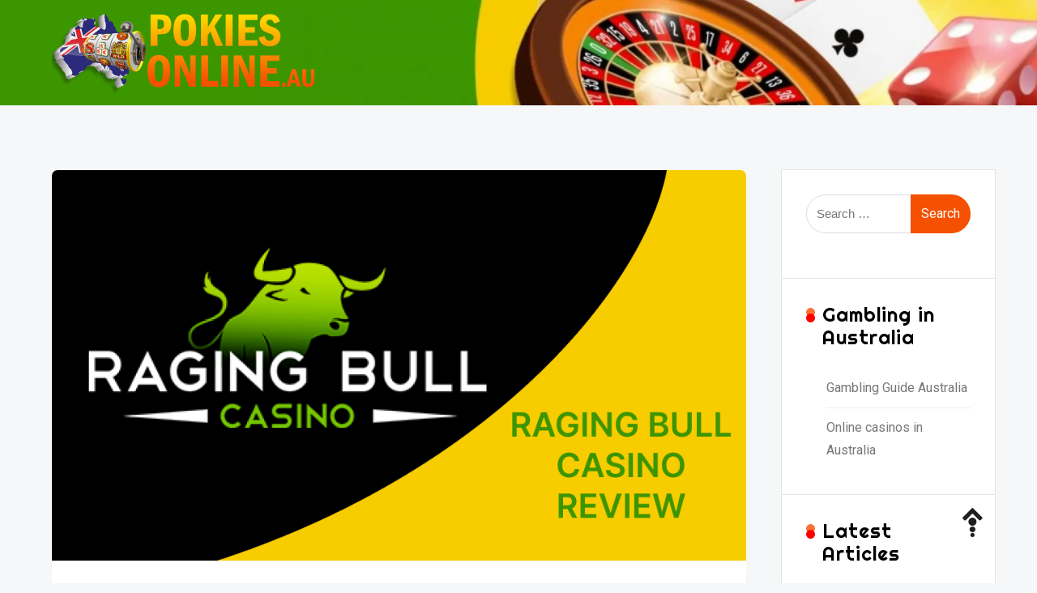

--- FILE ---
content_type: text/html; charset=UTF-8
request_url: https://pokiesonlineau.com/basic-information-about-raging-bull-casino/
body_size: 16725
content:
<!doctype html>
<html lang="en-US">
<head>
	<meta charset="UTF-8">
	<meta name="viewport" content="width=device-width, initial-scale=1">
	<link rel="profile" href="https://gmpg.org/xfn/11">
	
	<meta name='robots' content='index, follow, max-image-preview:large, max-snippet:-1, max-video-preview:-1' />

	<!-- This site is optimized with the Yoast SEO plugin v24.9 - https://yoast.com/wordpress/plugins/seo/ -->
	<title>Completely review of Raging Bull Casino in Australia 2022</title>
	<meta name="description" content="This article will give you a complete review of Raging Bull online casinos in Australia. We will tell you about the entertainment options, the bonus program, the mobile app and the simple sign up process." />
	<link rel="canonical" href="https://pokiesonlineau.com/basic-information-about-raging-bull-casino/" />
	<meta property="og:locale" content="en_US" />
	<meta property="og:type" content="article" />
	<meta property="og:title" content="Completely review of Raging Bull Casino in Australia 2022" />
	<meta property="og:description" content="This article will give you a complete review of Raging Bull online casinos in Australia. We will tell you about the entertainment options, the bonus program, the mobile app and the simple sign up process." />
	<meta property="og:url" content="https://pokiesonlineau.com/basic-information-about-raging-bull-casino/" />
	<meta property="og:site_name" content="Pokies Online in Australia" />
	<meta property="article:published_time" content="2022-06-25T12:48:00+00:00" />
	<meta property="article:modified_time" content="2024-09-12T16:54:24+00:00" />
	<meta property="og:image" content="https://pokiesonlineau.com/wp-content/uploads/2022/08/raging-bull-casino-review.jpeg" />
	<meta property="og:image:width" content="1024" />
	<meta property="og:image:height" content="576" />
	<meta property="og:image:type" content="image/jpeg" />
	<meta name="author" content="Dandy" />
	<meta name="twitter:card" content="summary_large_image" />
	<script type="application/ld+json" class="yoast-schema-graph">{"@context":"https://schema.org","@graph":[{"@type":"Article","@id":"https://pokiesonlineau.com/basic-information-about-raging-bull-casino/#article","isPartOf":{"@id":"https://pokiesonlineau.com/basic-information-about-raging-bull-casino/"},"author":{"name":"Dandy","@id":"https://pokiesonlineau.com/#/schema/person/8cb6e17cfb2d686d758327d8bba5ae01"},"headline":"Basic information about Raging Bull Casino","datePublished":"2022-06-25T12:48:00+00:00","dateModified":"2024-09-12T16:54:24+00:00","mainEntityOfPage":{"@id":"https://pokiesonlineau.com/basic-information-about-raging-bull-casino/"},"wordCount":1958,"publisher":{"@id":"https://pokiesonlineau.com/#/schema/person/8cb6e17cfb2d686d758327d8bba5ae01"},"image":{"@id":"https://pokiesonlineau.com/basic-information-about-raging-bull-casino/#primaryimage"},"thumbnailUrl":"https://pokiesonlineau.com/wp-content/uploads/2022/08/raging-bull-casino-review.jpeg","articleSection":["Online casinos in Australia"],"inLanguage":"en-US"},{"@type":"WebPage","@id":"https://pokiesonlineau.com/basic-information-about-raging-bull-casino/","url":"https://pokiesonlineau.com/basic-information-about-raging-bull-casino/","name":"Completely review of Raging Bull Casino in Australia 2022","isPartOf":{"@id":"https://pokiesonlineau.com/#website"},"primaryImageOfPage":{"@id":"https://pokiesonlineau.com/basic-information-about-raging-bull-casino/#primaryimage"},"image":{"@id":"https://pokiesonlineau.com/basic-information-about-raging-bull-casino/#primaryimage"},"thumbnailUrl":"https://pokiesonlineau.com/wp-content/uploads/2022/08/raging-bull-casino-review.jpeg","datePublished":"2022-06-25T12:48:00+00:00","dateModified":"2024-09-12T16:54:24+00:00","description":"This article will give you a complete review of Raging Bull online casinos in Australia. We will tell you about the entertainment options, the bonus program, the mobile app and the simple sign up process.","breadcrumb":{"@id":"https://pokiesonlineau.com/basic-information-about-raging-bull-casino/#breadcrumb"},"inLanguage":"en-US","potentialAction":[{"@type":"ReadAction","target":["https://pokiesonlineau.com/basic-information-about-raging-bull-casino/"]}]},{"@type":"ImageObject","inLanguage":"en-US","@id":"https://pokiesonlineau.com/basic-information-about-raging-bull-casino/#primaryimage","url":"https://pokiesonlineau.com/wp-content/uploads/2022/08/raging-bull-casino-review.jpeg","contentUrl":"https://pokiesonlineau.com/wp-content/uploads/2022/08/raging-bull-casino-review.jpeg","width":1024,"height":576,"caption":"Raging Bull Casino review"},{"@type":"BreadcrumbList","@id":"https://pokiesonlineau.com/basic-information-about-raging-bull-casino/#breadcrumb","itemListElement":[{"@type":"ListItem","position":1,"name":"Home","item":"https://pokiesonlineau.com/"},{"@type":"ListItem","position":2,"name":"Basic information about Raging Bull Casino"}]},{"@type":"WebSite","@id":"https://pokiesonlineau.com/#website","url":"https://pokiesonlineau.com/","name":"Pokies Online in Australia","description":"","publisher":{"@id":"https://pokiesonlineau.com/#/schema/person/8cb6e17cfb2d686d758327d8bba5ae01"},"potentialAction":[{"@type":"SearchAction","target":{"@type":"EntryPoint","urlTemplate":"https://pokiesonlineau.com/?s={search_term_string}"},"query-input":{"@type":"PropertyValueSpecification","valueRequired":true,"valueName":"search_term_string"}}],"inLanguage":"en-US"},{"@type":["Person","Organization"],"@id":"https://pokiesonlineau.com/#/schema/person/8cb6e17cfb2d686d758327d8bba5ae01","name":"Dandy","image":{"@type":"ImageObject","inLanguage":"en-US","@id":"https://pokiesonlineau.com/#/schema/person/image/","url":"https://pokiesonlineau.com/wp-content/uploads/2022/04/pokiesonlineau-logo.png","contentUrl":"https://pokiesonlineau.com/wp-content/uploads/2022/04/pokiesonlineau-logo.png","width":326,"height":100,"caption":"Dandy"},"logo":{"@id":"https://pokiesonlineau.com/#/schema/person/image/"},"sameAs":["https://pokiesonlineau.com"]}]}</script>
	<!-- / Yoast SEO plugin. -->


<link rel='dns-prefetch' href='//fonts.googleapis.com' />
<link rel="alternate" type="application/rss+xml" title="Pokies Online in Australia &raquo; Feed" href="https://pokiesonlineau.com/feed/" />
<link rel="alternate" type="application/rss+xml" title="Pokies Online in Australia &raquo; Comments Feed" href="https://pokiesonlineau.com/comments/feed/" />
<link rel="alternate" title="oEmbed (JSON)" type="application/json+oembed" href="https://pokiesonlineau.com/wp-json/oembed/1.0/embed?url=https%3A%2F%2Fpokiesonlineau.com%2Fbasic-information-about-raging-bull-casino%2F" />
<link rel="alternate" title="oEmbed (XML)" type="text/xml+oembed" href="https://pokiesonlineau.com/wp-json/oembed/1.0/embed?url=https%3A%2F%2Fpokiesonlineau.com%2Fbasic-information-about-raging-bull-casino%2F&#038;format=xml" />
<style id='wp-img-auto-sizes-contain-inline-css' type='text/css'>
img:is([sizes=auto i],[sizes^="auto," i]){contain-intrinsic-size:3000px 1500px}
/*# sourceURL=wp-img-auto-sizes-contain-inline-css */
</style>
<style id='wp-emoji-styles-inline-css' type='text/css'>

	img.wp-smiley, img.emoji {
		display: inline !important;
		border: none !important;
		box-shadow: none !important;
		height: 1em !important;
		width: 1em !important;
		margin: 0 0.07em !important;
		vertical-align: -0.1em !important;
		background: none !important;
		padding: 0 !important;
	}
/*# sourceURL=wp-emoji-styles-inline-css */
</style>
<style id='wp-block-library-inline-css' type='text/css'>
:root{--wp-block-synced-color:#7a00df;--wp-block-synced-color--rgb:122,0,223;--wp-bound-block-color:var(--wp-block-synced-color);--wp-editor-canvas-background:#ddd;--wp-admin-theme-color:#007cba;--wp-admin-theme-color--rgb:0,124,186;--wp-admin-theme-color-darker-10:#006ba1;--wp-admin-theme-color-darker-10--rgb:0,107,160.5;--wp-admin-theme-color-darker-20:#005a87;--wp-admin-theme-color-darker-20--rgb:0,90,135;--wp-admin-border-width-focus:2px}@media (min-resolution:192dpi){:root{--wp-admin-border-width-focus:1.5px}}.wp-element-button{cursor:pointer}:root .has-very-light-gray-background-color{background-color:#eee}:root .has-very-dark-gray-background-color{background-color:#313131}:root .has-very-light-gray-color{color:#eee}:root .has-very-dark-gray-color{color:#313131}:root .has-vivid-green-cyan-to-vivid-cyan-blue-gradient-background{background:linear-gradient(135deg,#00d084,#0693e3)}:root .has-purple-crush-gradient-background{background:linear-gradient(135deg,#34e2e4,#4721fb 50%,#ab1dfe)}:root .has-hazy-dawn-gradient-background{background:linear-gradient(135deg,#faaca8,#dad0ec)}:root .has-subdued-olive-gradient-background{background:linear-gradient(135deg,#fafae1,#67a671)}:root .has-atomic-cream-gradient-background{background:linear-gradient(135deg,#fdd79a,#004a59)}:root .has-nightshade-gradient-background{background:linear-gradient(135deg,#330968,#31cdcf)}:root .has-midnight-gradient-background{background:linear-gradient(135deg,#020381,#2874fc)}:root{--wp--preset--font-size--normal:16px;--wp--preset--font-size--huge:42px}.has-regular-font-size{font-size:1em}.has-larger-font-size{font-size:2.625em}.has-normal-font-size{font-size:var(--wp--preset--font-size--normal)}.has-huge-font-size{font-size:var(--wp--preset--font-size--huge)}.has-text-align-center{text-align:center}.has-text-align-left{text-align:left}.has-text-align-right{text-align:right}.has-fit-text{white-space:nowrap!important}#end-resizable-editor-section{display:none}.aligncenter{clear:both}.items-justified-left{justify-content:flex-start}.items-justified-center{justify-content:center}.items-justified-right{justify-content:flex-end}.items-justified-space-between{justify-content:space-between}.screen-reader-text{border:0;clip-path:inset(50%);height:1px;margin:-1px;overflow:hidden;padding:0;position:absolute;width:1px;word-wrap:normal!important}.screen-reader-text:focus{background-color:#ddd;clip-path:none;color:#444;display:block;font-size:1em;height:auto;left:5px;line-height:normal;padding:15px 23px 14px;text-decoration:none;top:5px;width:auto;z-index:100000}html :where(.has-border-color){border-style:solid}html :where([style*=border-top-color]){border-top-style:solid}html :where([style*=border-right-color]){border-right-style:solid}html :where([style*=border-bottom-color]){border-bottom-style:solid}html :where([style*=border-left-color]){border-left-style:solid}html :where([style*=border-width]){border-style:solid}html :where([style*=border-top-width]){border-top-style:solid}html :where([style*=border-right-width]){border-right-style:solid}html :where([style*=border-bottom-width]){border-bottom-style:solid}html :where([style*=border-left-width]){border-left-style:solid}html :where(img[class*=wp-image-]){height:auto;max-width:100%}:where(figure){margin:0 0 1em}html :where(.is-position-sticky){--wp-admin--admin-bar--position-offset:var(--wp-admin--admin-bar--height,0px)}@media screen and (max-width:600px){html :where(.is-position-sticky){--wp-admin--admin-bar--position-offset:0px}}

/*# sourceURL=wp-block-library-inline-css */
</style><style id='wp-block-heading-inline-css' type='text/css'>
h1:where(.wp-block-heading).has-background,h2:where(.wp-block-heading).has-background,h3:where(.wp-block-heading).has-background,h4:where(.wp-block-heading).has-background,h5:where(.wp-block-heading).has-background,h6:where(.wp-block-heading).has-background{padding:1.25em 2.375em}h1.has-text-align-left[style*=writing-mode]:where([style*=vertical-lr]),h1.has-text-align-right[style*=writing-mode]:where([style*=vertical-rl]),h2.has-text-align-left[style*=writing-mode]:where([style*=vertical-lr]),h2.has-text-align-right[style*=writing-mode]:where([style*=vertical-rl]),h3.has-text-align-left[style*=writing-mode]:where([style*=vertical-lr]),h3.has-text-align-right[style*=writing-mode]:where([style*=vertical-rl]),h4.has-text-align-left[style*=writing-mode]:where([style*=vertical-lr]),h4.has-text-align-right[style*=writing-mode]:where([style*=vertical-rl]),h5.has-text-align-left[style*=writing-mode]:where([style*=vertical-lr]),h5.has-text-align-right[style*=writing-mode]:where([style*=vertical-rl]),h6.has-text-align-left[style*=writing-mode]:where([style*=vertical-lr]),h6.has-text-align-right[style*=writing-mode]:where([style*=vertical-rl]){rotate:180deg}
/*# sourceURL=https://pokiesonlineau.com/wp-includes/blocks/heading/style.min.css */
</style>
<style id='wp-block-image-inline-css' type='text/css'>
.wp-block-image>a,.wp-block-image>figure>a{display:inline-block}.wp-block-image img{box-sizing:border-box;height:auto;max-width:100%;vertical-align:bottom}@media not (prefers-reduced-motion){.wp-block-image img.hide{visibility:hidden}.wp-block-image img.show{animation:show-content-image .4s}}.wp-block-image[style*=border-radius] img,.wp-block-image[style*=border-radius]>a{border-radius:inherit}.wp-block-image.has-custom-border img{box-sizing:border-box}.wp-block-image.aligncenter{text-align:center}.wp-block-image.alignfull>a,.wp-block-image.alignwide>a{width:100%}.wp-block-image.alignfull img,.wp-block-image.alignwide img{height:auto;width:100%}.wp-block-image .aligncenter,.wp-block-image .alignleft,.wp-block-image .alignright,.wp-block-image.aligncenter,.wp-block-image.alignleft,.wp-block-image.alignright{display:table}.wp-block-image .aligncenter>figcaption,.wp-block-image .alignleft>figcaption,.wp-block-image .alignright>figcaption,.wp-block-image.aligncenter>figcaption,.wp-block-image.alignleft>figcaption,.wp-block-image.alignright>figcaption{caption-side:bottom;display:table-caption}.wp-block-image .alignleft{float:left;margin:.5em 1em .5em 0}.wp-block-image .alignright{float:right;margin:.5em 0 .5em 1em}.wp-block-image .aligncenter{margin-left:auto;margin-right:auto}.wp-block-image :where(figcaption){margin-bottom:1em;margin-top:.5em}.wp-block-image.is-style-circle-mask img{border-radius:9999px}@supports ((-webkit-mask-image:none) or (mask-image:none)) or (-webkit-mask-image:none){.wp-block-image.is-style-circle-mask img{border-radius:0;-webkit-mask-image:url('data:image/svg+xml;utf8,<svg viewBox="0 0 100 100" xmlns="http://www.w3.org/2000/svg"><circle cx="50" cy="50" r="50"/></svg>');mask-image:url('data:image/svg+xml;utf8,<svg viewBox="0 0 100 100" xmlns="http://www.w3.org/2000/svg"><circle cx="50" cy="50" r="50"/></svg>');mask-mode:alpha;-webkit-mask-position:center;mask-position:center;-webkit-mask-repeat:no-repeat;mask-repeat:no-repeat;-webkit-mask-size:contain;mask-size:contain}}:root :where(.wp-block-image.is-style-rounded img,.wp-block-image .is-style-rounded img){border-radius:9999px}.wp-block-image figure{margin:0}.wp-lightbox-container{display:flex;flex-direction:column;position:relative}.wp-lightbox-container img{cursor:zoom-in}.wp-lightbox-container img:hover+button{opacity:1}.wp-lightbox-container button{align-items:center;backdrop-filter:blur(16px) saturate(180%);background-color:#5a5a5a40;border:none;border-radius:4px;cursor:zoom-in;display:flex;height:20px;justify-content:center;opacity:0;padding:0;position:absolute;right:16px;text-align:center;top:16px;width:20px;z-index:100}@media not (prefers-reduced-motion){.wp-lightbox-container button{transition:opacity .2s ease}}.wp-lightbox-container button:focus-visible{outline:3px auto #5a5a5a40;outline:3px auto -webkit-focus-ring-color;outline-offset:3px}.wp-lightbox-container button:hover{cursor:pointer;opacity:1}.wp-lightbox-container button:focus{opacity:1}.wp-lightbox-container button:focus,.wp-lightbox-container button:hover,.wp-lightbox-container button:not(:hover):not(:active):not(.has-background){background-color:#5a5a5a40;border:none}.wp-lightbox-overlay{box-sizing:border-box;cursor:zoom-out;height:100vh;left:0;overflow:hidden;position:fixed;top:0;visibility:hidden;width:100%;z-index:100000}.wp-lightbox-overlay .close-button{align-items:center;cursor:pointer;display:flex;justify-content:center;min-height:40px;min-width:40px;padding:0;position:absolute;right:calc(env(safe-area-inset-right) + 16px);top:calc(env(safe-area-inset-top) + 16px);z-index:5000000}.wp-lightbox-overlay .close-button:focus,.wp-lightbox-overlay .close-button:hover,.wp-lightbox-overlay .close-button:not(:hover):not(:active):not(.has-background){background:none;border:none}.wp-lightbox-overlay .lightbox-image-container{height:var(--wp--lightbox-container-height);left:50%;overflow:hidden;position:absolute;top:50%;transform:translate(-50%,-50%);transform-origin:top left;width:var(--wp--lightbox-container-width);z-index:9999999999}.wp-lightbox-overlay .wp-block-image{align-items:center;box-sizing:border-box;display:flex;height:100%;justify-content:center;margin:0;position:relative;transform-origin:0 0;width:100%;z-index:3000000}.wp-lightbox-overlay .wp-block-image img{height:var(--wp--lightbox-image-height);min-height:var(--wp--lightbox-image-height);min-width:var(--wp--lightbox-image-width);width:var(--wp--lightbox-image-width)}.wp-lightbox-overlay .wp-block-image figcaption{display:none}.wp-lightbox-overlay button{background:none;border:none}.wp-lightbox-overlay .scrim{background-color:#fff;height:100%;opacity:.9;position:absolute;width:100%;z-index:2000000}.wp-lightbox-overlay.active{visibility:visible}@media not (prefers-reduced-motion){.wp-lightbox-overlay.active{animation:turn-on-visibility .25s both}.wp-lightbox-overlay.active img{animation:turn-on-visibility .35s both}.wp-lightbox-overlay.show-closing-animation:not(.active){animation:turn-off-visibility .35s both}.wp-lightbox-overlay.show-closing-animation:not(.active) img{animation:turn-off-visibility .25s both}.wp-lightbox-overlay.zoom.active{animation:none;opacity:1;visibility:visible}.wp-lightbox-overlay.zoom.active .lightbox-image-container{animation:lightbox-zoom-in .4s}.wp-lightbox-overlay.zoom.active .lightbox-image-container img{animation:none}.wp-lightbox-overlay.zoom.active .scrim{animation:turn-on-visibility .4s forwards}.wp-lightbox-overlay.zoom.show-closing-animation:not(.active){animation:none}.wp-lightbox-overlay.zoom.show-closing-animation:not(.active) .lightbox-image-container{animation:lightbox-zoom-out .4s}.wp-lightbox-overlay.zoom.show-closing-animation:not(.active) .lightbox-image-container img{animation:none}.wp-lightbox-overlay.zoom.show-closing-animation:not(.active) .scrim{animation:turn-off-visibility .4s forwards}}@keyframes show-content-image{0%{visibility:hidden}99%{visibility:hidden}to{visibility:visible}}@keyframes turn-on-visibility{0%{opacity:0}to{opacity:1}}@keyframes turn-off-visibility{0%{opacity:1;visibility:visible}99%{opacity:0;visibility:visible}to{opacity:0;visibility:hidden}}@keyframes lightbox-zoom-in{0%{transform:translate(calc((-100vw + var(--wp--lightbox-scrollbar-width))/2 + var(--wp--lightbox-initial-left-position)),calc(-50vh + var(--wp--lightbox-initial-top-position))) scale(var(--wp--lightbox-scale))}to{transform:translate(-50%,-50%) scale(1)}}@keyframes lightbox-zoom-out{0%{transform:translate(-50%,-50%) scale(1);visibility:visible}99%{visibility:visible}to{transform:translate(calc((-100vw + var(--wp--lightbox-scrollbar-width))/2 + var(--wp--lightbox-initial-left-position)),calc(-50vh + var(--wp--lightbox-initial-top-position))) scale(var(--wp--lightbox-scale));visibility:hidden}}
/*# sourceURL=https://pokiesonlineau.com/wp-includes/blocks/image/style.min.css */
</style>
<style id='wp-block-list-inline-css' type='text/css'>
ol,ul{box-sizing:border-box}:root :where(.wp-block-list.has-background){padding:1.25em 2.375em}
/*# sourceURL=https://pokiesonlineau.com/wp-includes/blocks/list/style.min.css */
</style>
<style id='wp-block-paragraph-inline-css' type='text/css'>
.is-small-text{font-size:.875em}.is-regular-text{font-size:1em}.is-large-text{font-size:2.25em}.is-larger-text{font-size:3em}.has-drop-cap:not(:focus):first-letter{float:left;font-size:8.4em;font-style:normal;font-weight:100;line-height:.68;margin:.05em .1em 0 0;text-transform:uppercase}body.rtl .has-drop-cap:not(:focus):first-letter{float:none;margin-left:.1em}p.has-drop-cap.has-background{overflow:hidden}:root :where(p.has-background){padding:1.25em 2.375em}:where(p.has-text-color:not(.has-link-color)) a{color:inherit}p.has-text-align-left[style*="writing-mode:vertical-lr"],p.has-text-align-right[style*="writing-mode:vertical-rl"]{rotate:180deg}
/*# sourceURL=https://pokiesonlineau.com/wp-includes/blocks/paragraph/style.min.css */
</style>
<style id='wp-block-table-inline-css' type='text/css'>
.wp-block-table{overflow-x:auto}.wp-block-table table{border-collapse:collapse;width:100%}.wp-block-table thead{border-bottom:3px solid}.wp-block-table tfoot{border-top:3px solid}.wp-block-table td,.wp-block-table th{border:1px solid;padding:.5em}.wp-block-table .has-fixed-layout{table-layout:fixed;width:100%}.wp-block-table .has-fixed-layout td,.wp-block-table .has-fixed-layout th{word-break:break-word}.wp-block-table.aligncenter,.wp-block-table.alignleft,.wp-block-table.alignright{display:table;width:auto}.wp-block-table.aligncenter td,.wp-block-table.aligncenter th,.wp-block-table.alignleft td,.wp-block-table.alignleft th,.wp-block-table.alignright td,.wp-block-table.alignright th{word-break:break-word}.wp-block-table .has-subtle-light-gray-background-color{background-color:#f3f4f5}.wp-block-table .has-subtle-pale-green-background-color{background-color:#e9fbe5}.wp-block-table .has-subtle-pale-blue-background-color{background-color:#e7f5fe}.wp-block-table .has-subtle-pale-pink-background-color{background-color:#fcf0ef}.wp-block-table.is-style-stripes{background-color:initial;border-collapse:inherit;border-spacing:0}.wp-block-table.is-style-stripes tbody tr:nth-child(odd){background-color:#f0f0f0}.wp-block-table.is-style-stripes.has-subtle-light-gray-background-color tbody tr:nth-child(odd){background-color:#f3f4f5}.wp-block-table.is-style-stripes.has-subtle-pale-green-background-color tbody tr:nth-child(odd){background-color:#e9fbe5}.wp-block-table.is-style-stripes.has-subtle-pale-blue-background-color tbody tr:nth-child(odd){background-color:#e7f5fe}.wp-block-table.is-style-stripes.has-subtle-pale-pink-background-color tbody tr:nth-child(odd){background-color:#fcf0ef}.wp-block-table.is-style-stripes td,.wp-block-table.is-style-stripes th{border-color:#0000}.wp-block-table.is-style-stripes{border-bottom:1px solid #f0f0f0}.wp-block-table .has-border-color td,.wp-block-table .has-border-color th,.wp-block-table .has-border-color tr,.wp-block-table .has-border-color>*{border-color:inherit}.wp-block-table table[style*=border-top-color] tr:first-child,.wp-block-table table[style*=border-top-color] tr:first-child td,.wp-block-table table[style*=border-top-color] tr:first-child th,.wp-block-table table[style*=border-top-color]>*,.wp-block-table table[style*=border-top-color]>* td,.wp-block-table table[style*=border-top-color]>* th{border-top-color:inherit}.wp-block-table table[style*=border-top-color] tr:not(:first-child){border-top-color:initial}.wp-block-table table[style*=border-right-color] td:last-child,.wp-block-table table[style*=border-right-color] th,.wp-block-table table[style*=border-right-color] tr,.wp-block-table table[style*=border-right-color]>*{border-right-color:inherit}.wp-block-table table[style*=border-bottom-color] tr:last-child,.wp-block-table table[style*=border-bottom-color] tr:last-child td,.wp-block-table table[style*=border-bottom-color] tr:last-child th,.wp-block-table table[style*=border-bottom-color]>*,.wp-block-table table[style*=border-bottom-color]>* td,.wp-block-table table[style*=border-bottom-color]>* th{border-bottom-color:inherit}.wp-block-table table[style*=border-bottom-color] tr:not(:last-child){border-bottom-color:initial}.wp-block-table table[style*=border-left-color] td:first-child,.wp-block-table table[style*=border-left-color] th,.wp-block-table table[style*=border-left-color] tr,.wp-block-table table[style*=border-left-color]>*{border-left-color:inherit}.wp-block-table table[style*=border-style] td,.wp-block-table table[style*=border-style] th,.wp-block-table table[style*=border-style] tr,.wp-block-table table[style*=border-style]>*{border-style:inherit}.wp-block-table table[style*=border-width] td,.wp-block-table table[style*=border-width] th,.wp-block-table table[style*=border-width] tr,.wp-block-table table[style*=border-width]>*{border-style:inherit;border-width:inherit}
/*# sourceURL=https://pokiesonlineau.com/wp-includes/blocks/table/style.min.css */
</style>
<style id='global-styles-inline-css' type='text/css'>
:root{--wp--preset--aspect-ratio--square: 1;--wp--preset--aspect-ratio--4-3: 4/3;--wp--preset--aspect-ratio--3-4: 3/4;--wp--preset--aspect-ratio--3-2: 3/2;--wp--preset--aspect-ratio--2-3: 2/3;--wp--preset--aspect-ratio--16-9: 16/9;--wp--preset--aspect-ratio--9-16: 9/16;--wp--preset--color--black: #000000;--wp--preset--color--cyan-bluish-gray: #abb8c3;--wp--preset--color--white: #ffffff;--wp--preset--color--pale-pink: #f78da7;--wp--preset--color--vivid-red: #cf2e2e;--wp--preset--color--luminous-vivid-orange: #ff6900;--wp--preset--color--luminous-vivid-amber: #fcb900;--wp--preset--color--light-green-cyan: #7bdcb5;--wp--preset--color--vivid-green-cyan: #00d084;--wp--preset--color--pale-cyan-blue: #8ed1fc;--wp--preset--color--vivid-cyan-blue: #0693e3;--wp--preset--color--vivid-purple: #9b51e0;--wp--preset--gradient--vivid-cyan-blue-to-vivid-purple: linear-gradient(135deg,rgb(6,147,227) 0%,rgb(155,81,224) 100%);--wp--preset--gradient--light-green-cyan-to-vivid-green-cyan: linear-gradient(135deg,rgb(122,220,180) 0%,rgb(0,208,130) 100%);--wp--preset--gradient--luminous-vivid-amber-to-luminous-vivid-orange: linear-gradient(135deg,rgb(252,185,0) 0%,rgb(255,105,0) 100%);--wp--preset--gradient--luminous-vivid-orange-to-vivid-red: linear-gradient(135deg,rgb(255,105,0) 0%,rgb(207,46,46) 100%);--wp--preset--gradient--very-light-gray-to-cyan-bluish-gray: linear-gradient(135deg,rgb(238,238,238) 0%,rgb(169,184,195) 100%);--wp--preset--gradient--cool-to-warm-spectrum: linear-gradient(135deg,rgb(74,234,220) 0%,rgb(151,120,209) 20%,rgb(207,42,186) 40%,rgb(238,44,130) 60%,rgb(251,105,98) 80%,rgb(254,248,76) 100%);--wp--preset--gradient--blush-light-purple: linear-gradient(135deg,rgb(255,206,236) 0%,rgb(152,150,240) 100%);--wp--preset--gradient--blush-bordeaux: linear-gradient(135deg,rgb(254,205,165) 0%,rgb(254,45,45) 50%,rgb(107,0,62) 100%);--wp--preset--gradient--luminous-dusk: linear-gradient(135deg,rgb(255,203,112) 0%,rgb(199,81,192) 50%,rgb(65,88,208) 100%);--wp--preset--gradient--pale-ocean: linear-gradient(135deg,rgb(255,245,203) 0%,rgb(182,227,212) 50%,rgb(51,167,181) 100%);--wp--preset--gradient--electric-grass: linear-gradient(135deg,rgb(202,248,128) 0%,rgb(113,206,126) 100%);--wp--preset--gradient--midnight: linear-gradient(135deg,rgb(2,3,129) 0%,rgb(40,116,252) 100%);--wp--preset--font-size--small: 13px;--wp--preset--font-size--medium: 20px;--wp--preset--font-size--large: 36px;--wp--preset--font-size--x-large: 42px;--wp--preset--spacing--20: 0.44rem;--wp--preset--spacing--30: 0.67rem;--wp--preset--spacing--40: 1rem;--wp--preset--spacing--50: 1.5rem;--wp--preset--spacing--60: 2.25rem;--wp--preset--spacing--70: 3.38rem;--wp--preset--spacing--80: 5.06rem;--wp--preset--shadow--natural: 6px 6px 9px rgba(0, 0, 0, 0.2);--wp--preset--shadow--deep: 12px 12px 50px rgba(0, 0, 0, 0.4);--wp--preset--shadow--sharp: 6px 6px 0px rgba(0, 0, 0, 0.2);--wp--preset--shadow--outlined: 6px 6px 0px -3px rgb(255, 255, 255), 6px 6px rgb(0, 0, 0);--wp--preset--shadow--crisp: 6px 6px 0px rgb(0, 0, 0);}:where(.is-layout-flex){gap: 0.5em;}:where(.is-layout-grid){gap: 0.5em;}body .is-layout-flex{display: flex;}.is-layout-flex{flex-wrap: wrap;align-items: center;}.is-layout-flex > :is(*, div){margin: 0;}body .is-layout-grid{display: grid;}.is-layout-grid > :is(*, div){margin: 0;}:where(.wp-block-columns.is-layout-flex){gap: 2em;}:where(.wp-block-columns.is-layout-grid){gap: 2em;}:where(.wp-block-post-template.is-layout-flex){gap: 1.25em;}:where(.wp-block-post-template.is-layout-grid){gap: 1.25em;}.has-black-color{color: var(--wp--preset--color--black) !important;}.has-cyan-bluish-gray-color{color: var(--wp--preset--color--cyan-bluish-gray) !important;}.has-white-color{color: var(--wp--preset--color--white) !important;}.has-pale-pink-color{color: var(--wp--preset--color--pale-pink) !important;}.has-vivid-red-color{color: var(--wp--preset--color--vivid-red) !important;}.has-luminous-vivid-orange-color{color: var(--wp--preset--color--luminous-vivid-orange) !important;}.has-luminous-vivid-amber-color{color: var(--wp--preset--color--luminous-vivid-amber) !important;}.has-light-green-cyan-color{color: var(--wp--preset--color--light-green-cyan) !important;}.has-vivid-green-cyan-color{color: var(--wp--preset--color--vivid-green-cyan) !important;}.has-pale-cyan-blue-color{color: var(--wp--preset--color--pale-cyan-blue) !important;}.has-vivid-cyan-blue-color{color: var(--wp--preset--color--vivid-cyan-blue) !important;}.has-vivid-purple-color{color: var(--wp--preset--color--vivid-purple) !important;}.has-black-background-color{background-color: var(--wp--preset--color--black) !important;}.has-cyan-bluish-gray-background-color{background-color: var(--wp--preset--color--cyan-bluish-gray) !important;}.has-white-background-color{background-color: var(--wp--preset--color--white) !important;}.has-pale-pink-background-color{background-color: var(--wp--preset--color--pale-pink) !important;}.has-vivid-red-background-color{background-color: var(--wp--preset--color--vivid-red) !important;}.has-luminous-vivid-orange-background-color{background-color: var(--wp--preset--color--luminous-vivid-orange) !important;}.has-luminous-vivid-amber-background-color{background-color: var(--wp--preset--color--luminous-vivid-amber) !important;}.has-light-green-cyan-background-color{background-color: var(--wp--preset--color--light-green-cyan) !important;}.has-vivid-green-cyan-background-color{background-color: var(--wp--preset--color--vivid-green-cyan) !important;}.has-pale-cyan-blue-background-color{background-color: var(--wp--preset--color--pale-cyan-blue) !important;}.has-vivid-cyan-blue-background-color{background-color: var(--wp--preset--color--vivid-cyan-blue) !important;}.has-vivid-purple-background-color{background-color: var(--wp--preset--color--vivid-purple) !important;}.has-black-border-color{border-color: var(--wp--preset--color--black) !important;}.has-cyan-bluish-gray-border-color{border-color: var(--wp--preset--color--cyan-bluish-gray) !important;}.has-white-border-color{border-color: var(--wp--preset--color--white) !important;}.has-pale-pink-border-color{border-color: var(--wp--preset--color--pale-pink) !important;}.has-vivid-red-border-color{border-color: var(--wp--preset--color--vivid-red) !important;}.has-luminous-vivid-orange-border-color{border-color: var(--wp--preset--color--luminous-vivid-orange) !important;}.has-luminous-vivid-amber-border-color{border-color: var(--wp--preset--color--luminous-vivid-amber) !important;}.has-light-green-cyan-border-color{border-color: var(--wp--preset--color--light-green-cyan) !important;}.has-vivid-green-cyan-border-color{border-color: var(--wp--preset--color--vivid-green-cyan) !important;}.has-pale-cyan-blue-border-color{border-color: var(--wp--preset--color--pale-cyan-blue) !important;}.has-vivid-cyan-blue-border-color{border-color: var(--wp--preset--color--vivid-cyan-blue) !important;}.has-vivid-purple-border-color{border-color: var(--wp--preset--color--vivid-purple) !important;}.has-vivid-cyan-blue-to-vivid-purple-gradient-background{background: var(--wp--preset--gradient--vivid-cyan-blue-to-vivid-purple) !important;}.has-light-green-cyan-to-vivid-green-cyan-gradient-background{background: var(--wp--preset--gradient--light-green-cyan-to-vivid-green-cyan) !important;}.has-luminous-vivid-amber-to-luminous-vivid-orange-gradient-background{background: var(--wp--preset--gradient--luminous-vivid-amber-to-luminous-vivid-orange) !important;}.has-luminous-vivid-orange-to-vivid-red-gradient-background{background: var(--wp--preset--gradient--luminous-vivid-orange-to-vivid-red) !important;}.has-very-light-gray-to-cyan-bluish-gray-gradient-background{background: var(--wp--preset--gradient--very-light-gray-to-cyan-bluish-gray) !important;}.has-cool-to-warm-spectrum-gradient-background{background: var(--wp--preset--gradient--cool-to-warm-spectrum) !important;}.has-blush-light-purple-gradient-background{background: var(--wp--preset--gradient--blush-light-purple) !important;}.has-blush-bordeaux-gradient-background{background: var(--wp--preset--gradient--blush-bordeaux) !important;}.has-luminous-dusk-gradient-background{background: var(--wp--preset--gradient--luminous-dusk) !important;}.has-pale-ocean-gradient-background{background: var(--wp--preset--gradient--pale-ocean) !important;}.has-electric-grass-gradient-background{background: var(--wp--preset--gradient--electric-grass) !important;}.has-midnight-gradient-background{background: var(--wp--preset--gradient--midnight) !important;}.has-small-font-size{font-size: var(--wp--preset--font-size--small) !important;}.has-medium-font-size{font-size: var(--wp--preset--font-size--medium) !important;}.has-large-font-size{font-size: var(--wp--preset--font-size--large) !important;}.has-x-large-font-size{font-size: var(--wp--preset--font-size--x-large) !important;}
/*# sourceURL=global-styles-inline-css */
</style>

<style id='classic-theme-styles-inline-css' type='text/css'>
/*! This file is auto-generated */
.wp-block-button__link{color:#fff;background-color:#32373c;border-radius:9999px;box-shadow:none;text-decoration:none;padding:calc(.667em + 2px) calc(1.333em + 2px);font-size:1.125em}.wp-block-file__button{background:#32373c;color:#fff;text-decoration:none}
/*# sourceURL=/wp-includes/css/classic-themes.min.css */
</style>
<link rel='stylesheet' id='inx-google-fonts-css' href='//fonts.googleapis.com/css?family=Roboto%3A400%2C500%2C700%7CPoppins%3A400%2C500%2C700%7CRighteous&#038;display=swap&#038;ver=6.9' type='text/css' media='all' />
<link rel='stylesheet' id='bootstrap-css' href='https://pokiesonlineau.com/wp-content/themes/inx-game/vendors/bootstrap/css/bootstrap.css?ver=4.0.0' type='text/css' media='all' />
<link rel='stylesheet' id='rd-navbar-css' href='https://pokiesonlineau.com/wp-content/themes/inx-game/vendors/rd-navbar/css/rd-navbar.css?ver=2.2.5' type='text/css' media='all' />
<link rel='stylesheet' id='icofont-css' href='https://pokiesonlineau.com/wp-content/themes/inx-game/vendors/icofont/icofont.css?ver=1.0.1' type='text/css' media='all' />
<link rel='stylesheet' id='owl-carousel-css' href='https://pokiesonlineau.com/wp-content/themes/inx-game/vendors/owl-carousel/assets/owl.carousel.css?ver=2.3.4' type='text/css' media='all' />
<link rel='stylesheet' id='inxgame-common-css' href='https://pokiesonlineau.com/wp-content/themes/inx-game/assets/css/inxgame-common.css?ver=1.0.0' type='text/css' media='all' />
<link rel='stylesheet' id='inxgame-style-css' href='https://pokiesonlineau.com/wp-content/themes/inx-game/style.css?ver=6.9' type='text/css' media='all' />
<style id='inxgame-style-inline-css' type='text/css'>
:root {--primary-color:#f65002; --secondary-color: #000; }
/*# sourceURL=inxgame-style-inline-css */
</style>
<script type="text/javascript" src="https://pokiesonlineau.com/wp-includes/js/jquery/jquery.min.js?ver=3.7.1" id="jquery-core-js"></script>
<script type="text/javascript" src="https://pokiesonlineau.com/wp-includes/js/jquery/jquery-migrate.min.js?ver=3.4.1" id="jquery-migrate-js"></script>
<link rel="https://api.w.org/" href="https://pokiesonlineau.com/wp-json/" /><link rel="alternate" title="JSON" type="application/json" href="https://pokiesonlineau.com/wp-json/wp/v2/posts/73" /><link rel="EditURI" type="application/rsd+xml" title="RSD" href="https://pokiesonlineau.com/xmlrpc.php?rsd" />
<link rel='shortlink' href='https://pokiesonlineau.com/?p=73' />
			<style type="text/css">
				#masthead .container.header-middle{
					background: url( https://pokiesonlineau.com/wp-content/uploads/2022/04/ban1.jpg ) center center no-repeat;
					background-size: cover;
				}
			</style>
				<style type="text/css">
					.site-title,
			.site-description {
				position: absolute;
				clip: rect(1px, 1px, 1px, 1px);
			}
				</style>
		<link rel="icon" href="https://pokiesonlineau.com/wp-content/uploads/2022/04/cropped-fav-32x32.png" sizes="32x32" />
<link rel="icon" href="https://pokiesonlineau.com/wp-content/uploads/2022/04/cropped-fav-192x192.png" sizes="192x192" />
<link rel="apple-touch-icon" href="https://pokiesonlineau.com/wp-content/uploads/2022/04/cropped-fav-180x180.png" />
<meta name="msapplication-TileImage" content="https://pokiesonlineau.com/wp-content/uploads/2022/04/cropped-fav-270x270.png" />
</head>

<body class="wp-singular post-template-default single single-post postid-73 single-format-standard wp-custom-logo wp-theme-inx-game" >
 <div id="page" class="site">

    <a class="skip-link screen-reader-text" href="#content">Skip to content</a><header id="masthead" class="site-header">		 <div class="container header-middle">
					<div class="row">
						<div class="col-xl-5 col-lg-5 col-md-5 col-12 logo-wrap"><a href="https://pokiesonlineau.com/" class="custom-logo-link" rel="home"><img width="326" height="100" src="https://pokiesonlineau.com/wp-content/uploads/2022/04/pokiesonlineau-logo.png" class="custom-logo" alt="Pokiesonlineau" /></a><button class="inx-rd-navbar-toggle"><i class="icofont-navigation-menu"></i></button></div>                        					</div>
				</div>
		        <div class="rd-navbar-wrap">
            <nav class="rd-navbar rd-navbar-layout-5 rd-navbar-submenu-layout-1" data-rd-navbar-lg="rd-navbar-static">
                
                <div class="rd-navbar-outer">
                    <div class="rd-navbar-inner" >
                    
                        <div class="rd-navbar-subpanel" >
                         
                         <div class="rd-navbar-nav-wrap">
                         	<button class="rd-navbar-toggle toggle-original" data-rd-navbar-toggle=".rd-navbar-nav-wrap"><i class="icofont-ui-close"></i></button>
                            <ul id="menu-menu-1" class="inx-main-menu rd-navbar-nav"><li id="menu-item-83" class="menu-item menu-item-type-custom menu-item-object-custom menu-item-home menu-item-83"><a href="https://pokiesonlineau.com/">Home</a></li>
<li id="menu-item-85" class="menu-item menu-item-type-taxonomy menu-item-object-category current-post-ancestor current-menu-parent current-post-parent menu-item-85"><a href="https://pokiesonlineau.com/online-casino-in-australia/">Online casinos in Australia</a></li>
<li id="menu-item-86" class="menu-item menu-item-type-taxonomy menu-item-object-category menu-item-86"><a href="https://pokiesonlineau.com/gambling-guide-australia/">Gambling Guide Australia</a></li>
<li id="menu-item-98" class="menu-item menu-item-type-post_type menu-item-object-page menu-item-98"><a href="https://pokiesonlineau.com/contact/">Contact</a></li>
</ul>                            </div>
                            
                            <div class="rd-navbar-social-icon">
                                <ul class="social-list">
                                                                
                                                        								
                                </ul>
                            </div>
                        </div>
                    </div>
                </div>
            </nav>
        </div>
      
        </header>

	<div id="content" class="site-content"  >
<div id="primary" class="content-area container">
        				<div class="row"><div class="col-xl-9 col-md-8 col-12 order-1">
	   					<main id="main" class="site-main">	

		
<article id="post-73" class="inx-single-post post-73 post type-post status-publish format-standard has-post-thumbnail hentry category-online-casino-in-australia">

 	 <div class="img-box"><a href="https://pokiesonlineau.com/wp-content/uploads/2022/08/raging-bull-casino-review.jpeg" class="image-popup"><img width="1024" height="576" src="https://pokiesonlineau.com/wp-content/uploads/2022/08/raging-bull-casino-review.jpeg" class="attachment-full size-full wp-post-image" alt="Raging Bull Casino review" /></a></div>    <div class="post">
               
		<h1 class="entry-title">Basic information about Raging Bull Casino</h1><div class="content-wrap">
<p>Today, one of <a href="https://pokiesonlineau.com/">the best online casinos in Australia</a> is Raging Bull Casino. Here, the Australian public has an array of tools for gambling and making real money. The amount of slots available at Raging Bull Casino is simply unbelievable; the software developer is Realtime Gaming. In addition to a wide range of games, each player will be able to use reliable payment methods, secure and fast transaction processing, a great bonus program, special bonus codes, 24/7 support, and a <a href="https://pokiesonlineau.com/apps-for-pokies-in-australia-2022/">free mobile applications for Android and iOS</a>. In addition, this casino is completely legal in Australia, as it is licensed by Curacao, which also provides players with a stable and legal gaming experience. In this review, we&#8217;ll talk in more detail about the main components of raging bull casino, so you can make sure that this platform will give you everything you need to have a great leisure time and earn money. In the meantime, you can check out the basic information about the casino in the table below:</p>



<figure class="wp-block-table"><table><tbody><tr><td>Year of Foundation</td><td>2015</td></tr><tr><td>Accept Australian Players</td><td>Yes</td></tr><tr><td>Currencies</td><td>AUD, USD, CAD</td></tr><tr><td>Languages</td><td>English only</td></tr><tr><td>License</td><td>Curacao Gaming License</td></tr><tr><td>Payment Systems</td><td>Skrill, Neteller, Visa, Mastercard, Bitcoin, ecoPayz, Wire Transfer</td></tr><tr><td>Welcome offer</td><td>Up to a 250% Bonus + 50 Free Spins offer on popular slot game Fucanglong.</td></tr><tr><td>Types of Games</td><td>Slots, Jackpots, Table Games, Video Poker, Keno, etc.</td></tr><tr><td>Software</td><td>Website, Mobile site, Apps for Android and iOS</td></tr><tr><td>Customer Service</td><td>24/7 Live Chat, Email Phone number</td></tr><tr><td>Live Dealers Games</td><td>No</td></tr><tr><td>Game Suppliers</td><td>Realtime Gaming</td></tr></tbody></table></figure>



<h2 class="wp-block-heading">Benefits of Raging Bull</h2>



<p>This online casino was founded in 2015 and has already reached an audience of millions during its lifetime. All of this, thanks to its extensive features that set the casino apart from its competitors. Let&#8217;s break down why Australian players choose ragingbull?</p>



<h3 class="wp-block-heading">License</h3>



<p>The Curacao Gaming License shows that the casino is trustworthy and that it&#8217;s fair-playing. Players can rest assured that everything they do is perfectly legal and does not violate any Australian gambling laws. Therefore, by becoming a part of Raging Bull, users can rest assured that they are in safe hands.</p>



<h3 class="wp-block-heading">Security</h3>



<p>RagingBull Casino takes care of each and every one of its customers. That is why players are provided with high protection of personal data and financial transactions. The website uses SSL-secure, which encrypts all of the player&#8217;s actions. Additionally, additional protection methods include account verification, transaction encryption protocols, and proprietary storage servers.</p>



<h3 class="wp-block-heading">The range of entertainment</h3>



<p>The casino website offers players around 2,000 different slots on various themes. Also, blackjack, roulette, poker and many variations of these games. All of them are provided by the supplier Realtime Gaming, which provides players with quality games at a high level.</p>



<h3 class="wp-block-heading">Attractive bonus system</h3>



<p>Every new player to the platform receives a guaranteed gift from the company for registering and making their first deposit. In addition, all regular users can take advantage of other generous offers, as well as a host of raging bull casino codes that will give you even more winnings.&nbsp;</p>



<h3 class="wp-block-heading">Reliable payment methods</h3>



<p>Players have access to several of the most popular and reliable payment methods, through which they can quickly and commission-free both deposit and withdraw their winnings. Moreover, bitcoin transactions are available for cryptocurrency lovers.</p>



<h3 class="wp-block-heading">24/7 support service</h3>



<p>For any questions or problems that arise, the players will get help from the customer support team, which is available round the clock. No matter what your question is, you can be sure to get an answer as soon as possible.&nbsp;</p>



<h3 class="wp-block-heading">Free mobile app</h3>



<p>Especially for players who prefer to play through their mobile devices, the company has developed a special raging bull mobile casino app. It is designed for Android and iOS operating systems and works seamlessly on them.</p>



<h2 class="wp-block-heading">Types of entertainment at Raging Bull</h2>



<figure class="wp-block-image size-full"><img decoding="async" width="1024" height="576" src="https://pokiesonlineau.com/wp-content/uploads/2022/08/raging-bull-casino-games.jpeg" alt="Types of entertainment at Raging Bull" class="wp-image-76" srcset="https://pokiesonlineau.com/wp-content/uploads/2022/08/raging-bull-casino-games.jpeg 1024w, https://pokiesonlineau.com/wp-content/uploads/2022/08/raging-bull-casino-games-300x169.jpeg 300w, https://pokiesonlineau.com/wp-content/uploads/2022/08/raging-bull-casino-games-768x432.jpeg 768w" sizes="(max-width: 1024px) 100vw, 1024px" /></figure>



<p>As already mentioned, an incredible variety of entertainment awaits players from Australia on this gaming platform. And they are all represented by Realtime Gaming! You&#8217;ll be able to play the best games both through your personal computer and in the mobile app. You&#8217;ll be dazzled by the visuals, music, sharp graphics, awesome special effects, and most importantly, the range of games. Here&#8217;s what Raging Bull Casino has to offer you:</p>



<h3 class="wp-block-heading">Slots</h3>



<p>The slots section is one of the biggest at Raging Bull. There&#8217;s thousands of slots for every taste. For instance, you&#8217;ll find video slots, classic slots, fruit slots, 3D slots, Real Time Slots, progressive jackpot slots and many more. Raging Bull Casino offers all players one of the best collections of Real Time Gaming video slots. Progressive slots in this category reach up to one million dollars. These are well-known titles such as:</p>



<ul class="wp-block-list"><li>Jackpot Cleopatra&#8217;s Gold;</li><li>Aztec&#8217;s Millions;</li><li>White Rhino;</li><li>Basketbull;</li><li>Coyote Cash;</li><li>Enchanted Garden;</li><li>Aladdin&#8217;s Wishes;</li><li>Count Spectacular, and hundreds more.</li></ul>



<p>Thanks to the fact that Raging Bull Casino uses Real Time Gaming software for its games, they are all available in Instant Play, downloadable and mobile game formats. What&#8217;s more, each slot has its own theme, so you&#8217;ll be able to choose something specific to suit your taste.&nbsp;</p>



<h3 class="wp-block-heading">Table Games</h3>



<p>Raging Bull Casino also offers plenty of table games. These include French, European, American, and multiplayer roulette. If you like blackjack, you&#8217;ll find both modern (Blackjack Perfect Pairs, Face up 21, Pontoon) and traditional (European Blackjack, Blackjack) variations. There are also classic table games such as:</p>



<ul class="wp-block-list"><li>Vegas Three Card Rummy;</li><li>Baccarat;</li><li>Tri-Card Poker;</li><li>Let It Ride;</li><li>Three Caribbean pokers;</li><li>Red Dog War, and several others.</li></ul>



<p>Unfortunately, the casino doesn&#8217;t currently offer the opportunity to play these popular games live, i.e. with live dealers, unlike <a href="https://pokiesonlineau.com/bizzo-casino-review-a-promising-newcomer-in-the-gambling-world/">online casino Bizzo</a>. However, you&#8217;ll soon be able to enjoy playing with real croupiers, as Raging Bull is doing its best to do so.</p>



<h3 class="wp-block-heading">Video Poker</h3>



<p>For poker enthusiasts, Raging Bull provides an entire section dedicated to the game. The Video Poker section contains wild, standard, jackpot and bonus games. The most popular games in this category are:</p>



<ul class="wp-block-list"><li>All American Poker;</li><li>Jacks or Better;</li><li>Double Bonus Poker;</li><li>Bonus Deuces Wild;</li><li>Pick &#8216;Em Poker;</li></ul>



<p>Loose Deuces, and a few others.</p>



<p>Whichever type of poker you choose from this section, you can be sure to get the most out of the game, and moreover, to make a good amount of money.</p>



<h3 class="wp-block-heading">Other games</h3>



<p>For those casino-goers who like unusual solutions, a section of specialized games is provided. For instance, you can try your luck at lotteries or play instant games. For example, you can find: Bingo, Keno, European Slot Poker, Scratch cards and several others. In this section, you will not only be able to have fun, but also possibly win big prizes.&nbsp;</p>



<h2 class="wp-block-heading">How to create an account?</h2>



<p>If you&#8217;re attracted to the variety of entertainment, you&#8217;ll probably want to start playing soon. But in order to play for real money, you need to have a personal account. It&#8217;s easy to create one and the process may take you a few minutes. So, in order to create an account, you need to do the following steps:</p>



<ol class="wp-block-list"><li>Visit the Raging Bull platform by opening the casino website via any available browser on your personal computer, via the mobile version or by using the mobile app;</li><li>Start your registration by clicking on the Sign Up button, which can be found in the top right corner of the casino&#8217;s official homepage;</li><li>Fill in the fields of the registration form with the necessary information about you. You&#8217;ll need to include your full name, date of birth, email, address, country, phone number, gender, as well as choosing a currency for your transactions;</li><li>Come up with a username and a strong password that will ensure you a successful raging bull casino login every time you visit the platform;</li><li>Complete your registration by clicking on the &#8220;Create Account&#8221; button, but before you do so, verify that the information you have entered is correct.</li></ol>



<p>Congratulations, your account has been created! Now you can take advantage of all the features of the casino. However, you need to verify your account in order to withdraw your winnings. To do this, provide a copy of your passport, foreign passport or driving license for Raging Bull&#8217;s security check. By the way, don&#8217;t forget to get your welcome pack for registering!</p>



<h2 class="wp-block-heading">Bonus Program</h2>



<p>For a more comfortable user experience on the platform, the casino offers many <a href="https://pokiesonlineau.com/are-bonuses-worth-getting-in-casinos/">interesting bonus offers</a> and is constantly updating them. So, there are promotions such as raging bull no deposit bonus, weekly cashback, extra free spins, cash, bonus codes and much more waiting for you. And every new player will receive a guaranteed gift from the company for registering!</p>



<h3 class="wp-block-heading">Welcome Bonus&nbsp;</h3>



<p>New players who register on the platform and make a deposit for the first time will receive a generous welcome bonus from the company, which consists of a 250% up to $2,500 + 50 Free Spins on popular slot game Fucanglong. However, this bonus comes with certain conditions:</p>



<ul class="wp-block-list"><li>This exclusive offer applies to slots and keno only;</li><li>10x wagering requirements (40x for cryptocurrency deposits);</li><li>Use code BIGGERISBETTER to claim the bonus;</li><li>All free spins will be awarded automatically after using the code BIGGERISBETTER;</li><li>Spins are provided with no additional wagering requirements.</li></ul>



<p>With this top-rated Premium welcome package from Raging Bull Slots, the more you deposit, the more you get back:</p>



<figure class="wp-block-table"><table><tbody><tr><td><strong>Deposits</strong></td><td><strong>Rewards</strong></td></tr><tr><td>$30-$69</td><td>150% bonus and 25 Free Spins</td></tr><tr><td>$70-$149</td><td>200% bonus and 30 Free Spins</td></tr><tr><td>$150+</td><td>250% bonus and 50 Free Spins</td></tr></tbody></table></figure>



<h3 class="wp-block-heading">Special bonus codes</h3>



<p>In order to give players the opportunity to win more, the casino often releases special promo codes. The table below will give you an overview of these in more detail:</p>



<figure class="wp-block-table"><table><tbody><tr><td><strong>Raging bull casino codes</strong></td><td><strong>Rewards</strong></td></tr><tr><td>SUNDAY320</td><td>45 Free Spins for Existing players</td></tr><tr><td>ONEDAYDEAL300</td><td>30 Free Spins for Existing players</td></tr><tr><td>RTTY7NXKV</td><td>$25 No Deposit Bonus for All players</td></tr><tr><td>KHRYSOS250</td><td>60 Free Spins for Existing players in Khrysos Gol Slot</td></tr><tr><td>LEGEND270</td><td>40 Free Spins for Existing players in Legend of Helio Slot</td></tr></tbody></table></figure>



<h2 class="wp-block-heading">Mobile app for Android and iOS</h2>



<figure class="wp-block-image size-full"><img decoding="async" width="1024" height="576" src="https://pokiesonlineau.com/wp-content/uploads/2022/08/raging-bull-casino-app.jpeg" alt="Raging Bull Mobile app for Android and iOS" class="wp-image-75" srcset="https://pokiesonlineau.com/wp-content/uploads/2022/08/raging-bull-casino-app.jpeg 1024w, https://pokiesonlineau.com/wp-content/uploads/2022/08/raging-bull-casino-app-300x169.jpeg 300w, https://pokiesonlineau.com/wp-content/uploads/2022/08/raging-bull-casino-app-768x432.jpeg 768w" sizes="(max-width: 1024px) 100vw, 1024px" /></figure>



<p>For those Raging Bull users who prefer to play through their mobile gadgets, the casino&#8217;s technical team has created a special mobile app that runs on both Android and iOS. With it, you can access the platform anywhere in Australia and at any time. It can be downloaded completely free from the casino&#8217;s official website, and thanks to its minimal system requirements, the app can even be installed on outdated gadget models. Below you can find out how to become the owner of the application, as well as familiarize yourself with the system requirements for different operating systems.</p>



<h3 class="wp-block-heading">System Requirements for Android and iOS</h3>



<p>If your mobile gadgets meet the following system requirements, you can rest assured that Raging Bull Casino will run correctly with no lags or delays:</p>



<figure class="wp-block-table"><table><tbody><tr><td>Operation Version</td><td>RAM</td><td>Processor</td><td>APK File Size</td></tr><tr><td>Android 5.0+</td><td>1 GB</td><td>1,2 GHz+</td><td>28,9 MB</td></tr><tr><td>iOS 10.0+</td><td>1 GB</td><td>1,4 GHz+</td><td>41,4 MB</td></tr></tbody></table></figure>



<h3 class="wp-block-heading">How to download an application for Android and iOS?</h3>



<p>To become the owner of the app on Android and iOS operating systems, you need to perform a number of the following actions:</p>



<ol class="wp-block-list"><li>Visit the Raging Bull platform by opening the site through any browser you have on your mobile devices;</li><li>Go to the &#8220;Mobile Applications&#8221; section, where you will have APK files available for different operating systems;</li><li>Select the icon of your operating system and click on it, this will start the process of downloading the APK file;</li><li>Android users need to manually change their gadget settings in the &#8220;Security&#8221; section to allow the installation of files from unknown sources. For iOS users, this action is not required;</li><li>Install the app.</li></ol>



<p>Once the app is installed, you can see the corresponding icon on the desktop of your phone or tablet. In one click you can perform a raging bull login or create a new account. and access the mobile game anywhere in Australia and at any time. Download the Raging Bull App and get your gaming experience today, no matter your location!</p>
</div>      
       
    </div>
    
</article><!-- #post-73 -->
<div class="single-prev-next container"><div class="row align-items-center"><div class="col-md-6 col-sm-6"><div class="row align-items-center"><div class="col-md-3"><a href="https://pokiesonlineau.com/bizzo-casino-review-a-promising-newcomer-in-the-gambling-world/" rel="prev"><img width="60" height="60" src="https://pokiesonlineau.com/wp-content/uploads/2022/08/bizzo-casino-review-150x150.jpeg" class="attachment-60x60 size-60x60 wp-post-image" alt="Bizzo casino review: a promising newcomer in the gambling world!" /></a></div><div class="col-md-9"><h5>Previous Article</h5><a href="https://pokiesonlineau.com/bizzo-casino-review-a-promising-newcomer-in-the-gambling-world/" rel="prev"><span>Bizzo casino review: a promising newcomer in the gambling world!</span></a></div></div></div><div class="col-md-6 col-sm-6"><div class="row align-items-center"><div class="col-md-9 ml-auto align-right"><h5>Next Article</h5><a href="https://pokiesonlineau.com/basic-information-about-fair-go-casino/" rel="next"><span>Basic information about Fair Go Casino</span></a></div><div class="col-md-3"><a href="https://pokiesonlineau.com/bizzo-casino-review-a-promising-newcomer-in-the-gambling-world/" rel="prev"><img width="60" height="60" src="https://pokiesonlineau.com/wp-content/uploads/2022/08/fair-go-casino-review-150x150.jpeg" class="attachment-60x60 size-60x60 wp-post-image" alt="Basic information about Fair Go Casino Review" /></a></div></div></div></div></div>
</main>
	   			</div>	<div class="col-xl-3 col-md-4 col-12 order-2 inx-sidebar">
		
<aside id="secondary" class="widget-area">
	<section id="search-2" class="widget widget_search"><form role="search" method="get" class="search-form" action="https://pokiesonlineau.com/">
				<label>
					<span class="screen-reader-text">Search for:</span>
					<input type="search" class="search-field" placeholder="Search &hellip;" value="" name="s" />
				</label>
				<input type="submit" class="search-submit" value="Search" />
			</form></section><section id="categories-2" class="widget widget_categories"><h3 class="widget-title"><span>Gambling in Australia</span></h3>
			<ul>
					<li class="cat-item cat-item-4"><a href="https://pokiesonlineau.com/gambling-guide-australia/">Gambling Guide Australia</a>
</li>
	<li class="cat-item cat-item-2"><a href="https://pokiesonlineau.com/online-casino-in-australia/">Online casinos in Australia</a>
</li>
			</ul>

			</section>
		<section id="recent-posts-2" class="widget widget_recent_entries">
		<h3 class="widget-title"><span>Latest Articles</span></h3>
		<ul>
											<li>
					<a href="https://pokiesonlineau.com/high-roller/">Online High Roller Slots: Best No Deposit Bonuses for Australian Players</a>
									</li>
											<li>
					<a href="https://pokiesonlineau.com/celebrity-endorsements-and-sports-betting-markets-woo-casino/">Exploring the Influence of Celebrity Endorsements on Sports Betting Markets Woo Casino</a>
									</li>
											<li>
					<a href="https://pokiesonlineau.com/wild-joker-casino-in-australia/">Wild Joker Casino Australia Is A Great Casino With Bonuses </a>
									</li>
											<li>
					<a href="https://pokiesonlineau.com/all-about-uptown-pokies/">Gambling Favorite for Aussies &#8211; All About Uptown Pokies</a>
									</li>
											<li>
					<a href="https://pokiesonlineau.com/fair-go-casino-in-australia/">Play Real Money Games at Fair Go Casino in Australia</a>
									</li>
					</ul>

		</section></aside><!-- #secondary -->
	</div>
	</div></div>
	</div><!-- #content -->

	 <footer id="colophon" class="site-footer"><div class="container site_info">
					<div class="row"><div class="col-12 col-md-6">© 2024 pokiesonlineau.com | All right reserved<br /></div><div class="col-12 col-md-6"><ul class="social-list ">	</ul></div>	</div>
		  		</div></footer><a id="backToTop" class="ui-to-top active"><i class="icofont-bubble-up"></i></a></div><!-- #page -->

<script type="speculationrules">
{"prefetch":[{"source":"document","where":{"and":[{"href_matches":"/*"},{"not":{"href_matches":["/wp-*.php","/wp-admin/*","/wp-content/uploads/*","/wp-content/*","/wp-content/plugins/*","/wp-content/themes/inx-game/*","/*\\?(.+)"]}},{"not":{"selector_matches":"a[rel~=\"nofollow\"]"}},{"not":{"selector_matches":".no-prefetch, .no-prefetch a"}}]},"eagerness":"conservative"}]}
</script>
<script type="text/javascript" src="https://pokiesonlineau.com/wp-content/themes/inx-game/vendors/bootstrap/js/bootstrap.js?ver=3.3.7" id="bootstrap-js"></script>
<script type="text/javascript" src="https://pokiesonlineau.com/wp-content/themes/inx-game/vendors/rd-navbar/js/jquery.rd-navbar.js?ver=6.9" id="rd-navbar-js-js"></script>
<script type="text/javascript" src="https://pokiesonlineau.com/wp-content/themes/inx-game/vendors/customselect.js?ver=6.9" id="customselect-js"></script>
<script type="text/javascript" src="https://pokiesonlineau.com/wp-content/themes/inx-game/vendors/owl-carousel/owl.carousel.js?ver=6.9" id="owl-carousel-js-js"></script>
<script type="text/javascript" src="https://pokiesonlineau.com/wp-content/themes/inx-game/vendors/sticky-sidebar/jquery.sticky-sidebar.js?ver=6.9" id="sticky-sidebar-js"></script>
<script type="text/javascript" src="https://pokiesonlineau.com/wp-content/themes/inx-game/assets/js/inxgame.js?ver=1.0.0" id="inxgame-js-js"></script>
<script id="wp-emoji-settings" type="application/json">
{"baseUrl":"https://s.w.org/images/core/emoji/17.0.2/72x72/","ext":".png","svgUrl":"https://s.w.org/images/core/emoji/17.0.2/svg/","svgExt":".svg","source":{"concatemoji":"https://pokiesonlineau.com/wp-includes/js/wp-emoji-release.min.js?ver=6.9"}}
</script>
<script type="module">
/* <![CDATA[ */
/*! This file is auto-generated */
const a=JSON.parse(document.getElementById("wp-emoji-settings").textContent),o=(window._wpemojiSettings=a,"wpEmojiSettingsSupports"),s=["flag","emoji"];function i(e){try{var t={supportTests:e,timestamp:(new Date).valueOf()};sessionStorage.setItem(o,JSON.stringify(t))}catch(e){}}function c(e,t,n){e.clearRect(0,0,e.canvas.width,e.canvas.height),e.fillText(t,0,0);t=new Uint32Array(e.getImageData(0,0,e.canvas.width,e.canvas.height).data);e.clearRect(0,0,e.canvas.width,e.canvas.height),e.fillText(n,0,0);const a=new Uint32Array(e.getImageData(0,0,e.canvas.width,e.canvas.height).data);return t.every((e,t)=>e===a[t])}function p(e,t){e.clearRect(0,0,e.canvas.width,e.canvas.height),e.fillText(t,0,0);var n=e.getImageData(16,16,1,1);for(let e=0;e<n.data.length;e++)if(0!==n.data[e])return!1;return!0}function u(e,t,n,a){switch(t){case"flag":return n(e,"\ud83c\udff3\ufe0f\u200d\u26a7\ufe0f","\ud83c\udff3\ufe0f\u200b\u26a7\ufe0f")?!1:!n(e,"\ud83c\udde8\ud83c\uddf6","\ud83c\udde8\u200b\ud83c\uddf6")&&!n(e,"\ud83c\udff4\udb40\udc67\udb40\udc62\udb40\udc65\udb40\udc6e\udb40\udc67\udb40\udc7f","\ud83c\udff4\u200b\udb40\udc67\u200b\udb40\udc62\u200b\udb40\udc65\u200b\udb40\udc6e\u200b\udb40\udc67\u200b\udb40\udc7f");case"emoji":return!a(e,"\ud83e\u1fac8")}return!1}function f(e,t,n,a){let r;const o=(r="undefined"!=typeof WorkerGlobalScope&&self instanceof WorkerGlobalScope?new OffscreenCanvas(300,150):document.createElement("canvas")).getContext("2d",{willReadFrequently:!0}),s=(o.textBaseline="top",o.font="600 32px Arial",{});return e.forEach(e=>{s[e]=t(o,e,n,a)}),s}function r(e){var t=document.createElement("script");t.src=e,t.defer=!0,document.head.appendChild(t)}a.supports={everything:!0,everythingExceptFlag:!0},new Promise(t=>{let n=function(){try{var e=JSON.parse(sessionStorage.getItem(o));if("object"==typeof e&&"number"==typeof e.timestamp&&(new Date).valueOf()<e.timestamp+604800&&"object"==typeof e.supportTests)return e.supportTests}catch(e){}return null}();if(!n){if("undefined"!=typeof Worker&&"undefined"!=typeof OffscreenCanvas&&"undefined"!=typeof URL&&URL.createObjectURL&&"undefined"!=typeof Blob)try{var e="postMessage("+f.toString()+"("+[JSON.stringify(s),u.toString(),c.toString(),p.toString()].join(",")+"));",a=new Blob([e],{type:"text/javascript"});const r=new Worker(URL.createObjectURL(a),{name:"wpTestEmojiSupports"});return void(r.onmessage=e=>{i(n=e.data),r.terminate(),t(n)})}catch(e){}i(n=f(s,u,c,p))}t(n)}).then(e=>{for(const n in e)a.supports[n]=e[n],a.supports.everything=a.supports.everything&&a.supports[n],"flag"!==n&&(a.supports.everythingExceptFlag=a.supports.everythingExceptFlag&&a.supports[n]);var t;a.supports.everythingExceptFlag=a.supports.everythingExceptFlag&&!a.supports.flag,a.supports.everything||((t=a.source||{}).concatemoji?r(t.concatemoji):t.wpemoji&&t.twemoji&&(r(t.twemoji),r(t.wpemoji)))});
//# sourceURL=https://pokiesonlineau.com/wp-includes/js/wp-emoji-loader.min.js
/* ]]> */
</script>

<script defer src="https://static.cloudflareinsights.com/beacon.min.js/vcd15cbe7772f49c399c6a5babf22c1241717689176015" integrity="sha512-ZpsOmlRQV6y907TI0dKBHq9Md29nnaEIPlkf84rnaERnq6zvWvPUqr2ft8M1aS28oN72PdrCzSjY4U6VaAw1EQ==" data-cf-beacon='{"version":"2024.11.0","token":"093487008ab64c15a64754ec5db39f4d","r":1,"server_timing":{"name":{"cfCacheStatus":true,"cfEdge":true,"cfExtPri":true,"cfL4":true,"cfOrigin":true,"cfSpeedBrain":true},"location_startswith":null}}' crossorigin="anonymous"></script>
</body>
</html>


--- FILE ---
content_type: text/css
request_url: https://pokiesonlineau.com/wp-content/themes/inx-game/style.css?ver=6.9
body_size: 6378
content:
/*!
Theme Name: Inx Game
Theme URI: https://athemeart.net/downloads/free-wordpress-gaming-themes/
Author: aThemeArt
Author URI: https://athemeart.com/
Description: InXgame is a free gaming theme designed to empower, inspire, and help express your love for all things gaming, casino, news & reviews blogs. Share your unique passion with the gaming & casino affiliate community. In short, the theme is excellent for building your profitable affiliate marketing blogging website without any technical skills. Has a fully responsive and retina-ready design. Four post templates, nine custom widgets, such as the latest post types, Breaking news, and casino affiliate. you will be able to write articles and blog posts with ease. Great for gambling, casinos, poker, sports betting, and lottery. Build own a successful, high-quality website using a gaming affiliate WordPress theme. Works with Elementor plus other major page builders so you can create any layout you want. The theme is responsive, Gutenberg compatible, SEO friendly, translation ready and major WordPress plugins compatible.
Requires at least: 5.0
Tested up to: 5.9.0
Requires PHP: 7.0
Version: 1.1.1
License: GPLv3 or later
License URI: http://www.gnu.org/licenses/gpl-3.0.html
Text Domain: inx-game
Tags: one-column, two-columns, right-sidebar, left-sidebar, custom-header, custom-menu, full-width-template, theme-options, threaded-comments, featured-images, post-formats, flexible-header, custom-background, footer-widgets, blog, portfolio, rtl-language-support, translation-ready, custom-logo
*/

/*--------------------------------------------------------------
>>> TABLE OF CONTENTS:
----------------------------------------------------------------
# Normalize
# Typography
# Elements
# Forms
# Navigation
	## Links
	## Menus
# Accessibility
# Alignments
# Clearings
# Widgets
# Content
	## Posts and pages
	## Comments
# Infinite scroll
# Media
	## Captions
	## Galleries
--------------------------------------------------------------*/

:root {
  --primary-color: #f65002;
  --secondary-color: #000;
  --tertiary-color: #f65002;
  --quaternary-color:#fff;
  --opacity:0,0,0;
  
}
a{
	color: var( --secondary-color );
	text-decoration:none;
	    -webkit-transition: all 0.3s ease-in-out;
    -moz-transition: all 0.3s ease-in-out;
    -ms-transition: all 0.3s ease-in-out;
    -o-transition: all 0.3s ease-in-out;
    transition: all 0.3s ease-in-out;
}
a:hover,
a:focus,
#secondary .widget li:hover a,
#secondary .widget li a:focus{
	color: var( --primary-color );
	text-decoration:none;
	
}
#content .inx-single-post .post a{
	color: var( --primary-color );
}
#content .inx-single-post .post a:hover,
#content .inx-single-post .post a:focus{
	color: var( --secondary-color );
}
.tb-cell{
	display:table-cell;
}
.btn,
.error-404 input.search-submit,
#content .inx-single-post .post a.btn{
    -webkit-border-radius: 3px;
    -moz-border-radius: 3px;
    border-radius: 3px;
    -webkit-transition: all 0.3s ease-in-out;
    -moz-transition: all 0.3s ease-in-out;
    -ms-transition: all 0.3s ease-in-out;
    -o-transition: all 0.3s ease-in-out;
    transition: all 0.3s ease-in-out;
    padding: 9px 22px;
    font-family: inherit;
    color: #fff;
	background: var( --primary-color );
	margin-top:20px;
	border:1px solid var( --primary-color );
}
.btn i {
    -webkit-transition: all 0.3s ease-in-out;
    -moz-transition: all 0.3s ease-in-out;
    -ms-transition: all 0.3s ease-in-out;
    -o-transition: all 0.3s ease-in-out;
    transition: all 0.3s ease-in-out;
    margin-left: 5px;
	font-size:30px;
	height:25px;
}

.btn i,
.btn span{
	float:left;
}
.btn span{
	padding-top:2px;	
}
.btn:hover i,
.btn:focus i{
	-webkit-transform: translateX(10px);
	-moz-transform: translateX(10px);
	-ms-transform: translateX(10px);
	transform: translateX(10px);	
}
.btn:hover,
.error-404 input.search-submit:hover,
#content .inx-single-post .post a.btn:hover,
.btn:focus,
.error-404 input.search-submit:focus,
#content .inx-single-post .post a.btn:focus{
	color: var( --primary-color );
	background:none;
}
.container, .container-sm, .container-md, .container-lg, .container-xl {
	max-width:1600px;
	padding:0 5%;	
}

input[type="text"]:focus, input[type="email"]:focus, input[type="url"]:focus, input[type="password"]:focus, input[type="search"]:focus, input[type="number"]:focus, input[type="tel"]:focus, input[type="range"]:focus, input[type="date"]:focus, input[type="month"]:focus, input[type="week"]:focus, input[type="time"]:focus, input[type="datetime"]:focus, input[type="datetime-local"]:focus, input[type="color"]:focus, textarea:focus {
	border-color:var( --primary-color );
}

/*--------------------------------------------------------------
	# Typography
--------------------------------------------------------------*/
body {
	line-height:1;
	-webkit-font-smoothing:antialiased;
	-webkit-text-size-adjust:100%;
	-ms-text-size-adjust:100%;
	font-family:'Roboto', sans-serif;
	font-size:100%;
	line-height:1.8;
	font-weight:400;
	color: var( --secondary-color );
	position:relative;
	background: #f6f7f9;
}
h1,h2,h3,h4,h5,h6{
	font-family:'Righteous', sans-serif;
	letter-spacing:1px;
}
#content .inx-single-post ul.post-meta li{
	font-family:'Roboto', sans-serif;
}
#content{
	padding-top:80px;
	padding-bottom:60px;	
}
/*--------------------------------------------------------------
	# Widgets
--------------------------------------------------------------*/
#masthead .container.header-middle{
	padding-top:15px;
	padding-bottom:15px;
}
.rd-navbar-static.rd-navbar-layout-5{
  background: #1d242a;
  border-bottom:3px solid var( --primary-color );
}
.rd-navbar-static .rd-navbar-dropdown{
	 background: #1d242a;
	 border: none!important;
}
.rd-navbar-static ul.rd-navbar-dropdown::before{
	border-bottom: 8px solid #1d242a;
}
.rd-navbar-static ul.rd-navbar-dropdown ul li:first-child::before {
	border-right: 8px solid #1d242a;
}
.rd-navbar-static .rd-navbar-nav > li > a {
	font-family:'Poppins', sans-serif;
	font-weight:500;
	font-size:16px;
	text-transform:uppercase;
	color:#FFF;
	text-decoration:none;
	letter-spacing:1px;
	
}
.rd-navbar-social-icon .social-list > li > a{
	color:#FFF;
}
.rd-navbar-static .rd-navbar-nav > li:not(.nav_focus_mod):hover,
.rd-navbar-static .rd-navbar-nav > li:focus,
.rd-navbar-static .rd-navbar-nav > li > a:focus,
.rd-navbar-static .rd-navbar-nav > li:active{
	background:var( --primary-color );
}

.rd-navbar-static ul.rd-navbar-dropdown a{
	color: #fff;
	text-decoration:none;
	font-weight:500;
	font-size: 14px;
	text-transform:uppercase;
	font-family:'Poppins', sans-serif;
	letter-spacing:1px;

}

.rd-navbar-static .rd-navbar-dropdown li.focus > a, .rd-navbar-static .rd-navbar-dropdown li.opened > a, .rd-navbar-static .rd-navbar-dropdown a:hover,
.rd-navbar-static .rd-navbar-megamenu li.focus > a,
.rd-navbar-static .rd-navbar-megamenu li.opened > a,
.rd-navbar-static .rd-navbar-megamenu a:hover {
  color: #fff;
  background: #404040;
}
.rd-navbar-fixed .rd-navbar-toggle {
	border:none;
	background:none;
	outline:none;
	color: var( --primary-color );
}
.rd-navbar-fixed .rd-navbar-toggle:hover,
.rd-navbar-fixed .rd-navbar-toggle:focus{
	color:#000;	
}

.rd-navbar-fixed .rd-navbar-nav li > a {
	color: var( --primary-color );
}

.rd-navbar-fixed .rd-navbar-nav li{
	border-bottom:1px solid #F4F4F4;	
}
.rd-navbar-fixed .rd-navbar-nav li li:last-child{
	border:none;	
}
.rd-navbar-fixed .rd-navbar-nav li li > a {
	font-size:14px;
}
.rd-navbar-subpanel{ position:relative; }
.rd-navbar-social-icon{
	position:absolute;
	right:0px;
	top:0px;
	
}
.rd-navbar-social-icon .social-list > li{
	margin-right:18px;
}
.rd-navbar-social-icon .social-list > li > a{
	display:block;	
	line-height:60px;
	font-size:24px;
	color:var( --quaternary-color );
	 -webkit-transition: all 0.3s ease-in-out;
    -moz-transition: all 0.3s ease-in-out;
    -ms-transition: all 0.3s ease-in-out;
    -o-transition: all 0.3s ease-in-out;
    transition: all 0.3s ease-in-out;
}
.rd-navbar-search-icon:hover{
	color:var( --primary-color );
	background: var( --quaternary-color );
}
/*--------------------------------------------------------------
	# Widgets
--------------------------------------------------------------*/


aside#secondary{
	display:block;
    position: relative;
    width: 100%;
	margin-left:5%;
}
.not-found p{
	margin-bottom:20px;
	clear:both;	
}
aside#secondary .widget{
    border: 1px solid rgba(0,0,0,0.1);
	display:block;
    padding: 30px;
    width: 100%;
    margin-top: -1px;
	background:#FFF;
}
.widget-title{
	display:block;
	position:relative;
	padding-left:20px;
	margin-bottom:25px;
}
.widget-title::before {
    content: '';
    z-index: 1;
    opacity: 0.8;
    width: 11px;
    height: 11px;
    position: absolute;
    left: 0;
    border-radius: 50%;
    top: 6px;
    background-color:var( --primary-color );
}
.widget-title::after {
    content: '';
    z-index:1;
    width: 11px;
    height: 11px;
    position: absolute;
    left: 0;
    border-radius: 50%;
    top: 13px;
    background-color:#F00;
}

#secondary .widget ul,
ul.popular_category_list{
	margin:0px;
	padding:0px;
	padding-left:25px;
}

#secondary .widget li,
ul.popular_category_list li{
	list-style:none;
	display:block;	
	border-bottom: solid 1px #eee;
	padding-top: 10px;
	padding-bottom: 10px;
	-webkit-transition: all 0.3s ease-in-out;
	-moz-transition: all 0.3s ease-in-out;
	-ms-transition: all 0.3s ease-in-out;
	-o-transition: all 0.3s ease-in-out;
	transition: all 0.3s ease-in-out;
	position:relative;
	
}
#secondary .widget li:last-child,
ul.popular_category_list li:last-child{
	border:none;	
}
.sidebar-menu {
	list-style: none;
	margin: 0;
	padding: 0;
}
.sidebar-menu li a,
#secondary .widget li a{
	-webkit-transition: all 0.3s ease-in-out;
	-moz-transition: all 0.3s ease-in-out;
	-ms-transition: all 0.3s ease-in-out;
	-o-transition: all 0.3s ease-in-out;
	transition: all 0.3s ease-in-out;
	font-weight: normal;
	display: block;
	color: #777;
	text-decoration:none;
  
} 

#secondary .widget li:hover{
	padding-left:10px;	
}

#secondary .post-date{
	display:block;
	text-align:right;
	font-size:11px;
	font-style:italic;
}

.widget_search{
    background-color: #f5f5f5;
}
.widget_search form {
	position:relative;
	overflow:hidden;
}
.widget_search .search-field,
.widget_search input[type=search]{
	margin-right:15px;
    height: 40px;
    line-height: 40px;
    border-radius: 33px;
    padding: 0 12px;
    border: 1px solid #dedede;
	font-weight:normal;
	width:100%;
	display:block;
}
.widget_search label{
	margin-bottom:0px;
	width:calc( 100% -60px );
	display:block;	
}


.widget_search .search-submit{
    margin-top: 0;
    width: auto;
    position: absolute;
    top: 0;
    right: 0;
    height: 48px;
    line-height: 40px;
    border-radius: 0 33px 33px 0;
    text-transform: capitalize!important;
    cursor: pointer;
    padding: 0 13px;
    border:none;
}

/*--------------------------------------------------------------
	# Blog
--------------------------------------------------------------*/
#content article.inx-single-post{
	background:#fff;
	margin-bottom:50px;
	border-top-right-radius:7px;
	border-top-left-radius:7px;
	-moz-border-top-left-radius:7px;
	-moz-border-top-right-radius:7px;
	-webkit-border-top-left-radius:7px;
	-webkit-border-top-right-radius:7px;
}
#content .inx-single-post .img-box{
	display:block;
	overflow:hidden;
	border-radius:7px;
	-webkit-border-radius:7px;
	-moz-border-radius:7px;
	position:relative;
	margin-bottom:30px;
	border-bottom-left-radius:0px;
	border-bottom-right-radius:0px;
	-moz-border-bottom-left-radius:0px;
	-moz-border-bottom-right-radius:0px;
	-webkit-border-bottom-left-radius:0px;
	-webkit-border-bottom-right-radius:0px;
	overflow:hidden;
	
}
#content .inx-single-post .img-box i{
	position:absolute;
	right:20px;
	top:20px;
	padding:8px;
	font-size:30px;
	background: var( --primary-color );
	color:var( --quaternary-color );
	border-radius:3px;
	-webkit-border-radius:3px;
	-moz-border-radius:3px;
	z-index:99;
	
}
.inx-single-post .img-box .image-link{
	display:block;
	margin:0px;
	padding:0px;
}
#content .inx-single-post .img-box .image-link:before{
	content:"";
	left:0px;
	right:0px;
	top:0px;
	bottom:0px;
	position:absolute;
	z-index:9;	
	-webkit-transition: all 0.3s ease-in-out;
	-moz-transition: all 0.3s ease-in-out;
	-ms-transition: all 0.3s ease-in-out;
	-o-transition: all 0.3s ease-in-out;
	transition: all 0.3s ease-in-out;
}
#content .inx-single-post:hover .img-box .image-link:before{
	background-color: rgba( var( --opacity ), 0.5 );
}
#content .inx-single-post .entry-title a,
#content .inx-single-post .entry-title{
	color: var( --secondary-color );
	text-decoration:none;
	padding-bottom:20px;
}
#content .inx-single-post .entry-title a:hover,
#content .inx-single-post .entry-title a:focus,
#content .inx-single-post .entry-title a:active{
	color:var( --primary-color );
}
#content .inx-single-post .post-meta-wrap{
	display:table;
	margin-bottom:30px;
}
#content .inx-single-post ul.post-meta,
#content .inx-single-post ul.post-meta{
	margin:0px;
	padding:0px;
	list-style:none;
	display:table-cell;
	vertical-align:middle;
	
}
#content .inx-single-post ul.post-meta li{
	display:inline-block;
	font-size:90%;
	padding-right:30px;
	position:relative;
	line-height:1;
}
#content .inx-single-post ul.post-meta li:after{
	content:"|";
	position:absolute;
	top:0px;
	right:15px;	
}
#content .post-meta-wrap .tb-cell.avatar{
	padding-right:20px;	
}
#content .post-meta-wrap .avatar_round{
	-webkit-border-radius:50%;
	-moz-border-radius:50%;
	border-radius:50%;
	width:60px;
	height:60px;
	overflow:hidden;
	display:block;
}
#content .inx-single-post ul.post-meta li.post-by{
	display:block;
	font-size:105%;
	font-weight:500;
	
}
#content .inx-single-post ul.post-meta li.post-by:after,
#content .inx-single-post ul.post-meta li:last-child:after{
	display:none;	
}
#content .inx-single-post ul.post-meta li.post-by,
#content .inx-single-post ul.post-meta li:last-child{
	margin-right:0px;
}

#content .inx-single-post ul.post-meta li a{
	color: var( --primary-color );
}
#content .inx-single-post .post{
	padding:0px 25px 35px 25px;
}
#content .inx-single-post .img-box figure{
	margin:0px;	
}
/*--------------------------------------------------------------
	# Footer
--------------------------------------------------------------*/
#colophon.site-footer{
	background:#000;
	color:#FFF;
	overflow:hidden;
}
#colophon.site-footer .footer_widget_wrap{
	border-bottom: dotted 1px rgba(255,255,255,.15);
}
#colophon.site-footer .widget{
	border-right: dotted 1px rgba(255,255,255,.15);
	padding:40px;
	padding-top:80px;
	padding-bottom:50px;	
}
#colophon.site-footer .widget-title{
	margin-bottom:25px;	
}
#colophon.site-footer .widget:last-child {
	border:none;
}
#colophon.site-footer .row.inx-flex{
	margin-left:-40px;
	margin-right:-40px;	
}
#colophon.site-footer .site_info{
	padding:60px 5%;	
}
#colophon.site-footer a{
	color:#f65002;	
}
#colophon.site-footer .social-list{
	float:right;	
}
#colophon.site-footer .social-list a{
	color:#FFF;
	text-decoration:none;
}
.social-list {
  padding: 0;
  list-style: none;
  margin: 0;
}
.social-list.size--big > li > a {
  width: 75px;
  font-size: 34px;
}
.social-list.text-center > li {
  margin: 5px;
}
.social-list > li {
  display: inline-block;
  margin-right: 30px;
}
.social-list > li > a {
  display: block;
  font-size: 28px;
  -webkit-transition: all .3s ease;
  transition: all .3s ease;
}
.dark-bg .social-list > li > a,
.colored-bg .social-list > li > a {
  color: #fff;
}
.social-list > li > a:hover {
  color: #00c3da;
}
.social-list > li > a i {
  line-height: inherit;
}
.social-list > li.social-item-facebook > a:hover,
#colophon.site-footer li.social-item-facebook > a:hover,
.social-list > li.social-item-facebook > a:focus,
#colophon.site-footer li.social-item-facebook > a:focus {
  color: #3b5998;
}
.social-list > li.social-item-twitter > a:hover,
#colophon.site-footer li.social-item-twitter > a:hover,
.social-list > li.social-item-twitter > a:focus,
#colophon.site-footer li.social-item-twitter > a:focus {
  color: #55acee;
}
.social-list > li.social-item-linkedin > a:hover,
#colophon.site-footer li.social-item-linkedin > a:hover,
.social-list > li.social-item-linkedin > a:focus,
#colophon.site-footer li.social-item-linkedin > a:focus  {
  color: #0077b5;
}
.social-list > li.social-item-instagram > a:hover,
#colophon.site-footer li.social-item-instagram > a:hover,
.social-list > li.social-item-instagram > a:focus,
#colophon.site-footer li.social-item-instagram > a:focus  {
  color: #3f729b;
}
.social-list > li.social-item-dribbble > a:hover,
#colophon.site-footer li.social-item-dribbble > a:hover,
.social-list > li.social-item-dribbble > a:focus,
#colophon.site-footer li.social-item-dribbble > a:focus  {
  color: #ea4c89;
}
.social-list > li.social-item-github > a:hover,
#colophon.site-footer li.social-item-github > a:hover,
.social-list > li.social-item-github > a:focus,
#colophon.site-footer li.social-item-github > a:focus {
  color: #333;
}
.social-list > li.social-item-flickr > a:hover,
#colophon.site-footer li.social-item-flickr > a:hover,
.social-list > li.social-item-flickr > a:focus,
#colophon.site-footer li.social-item-flickr > a:focus {
  color: #0063dc;
}
.social-list > li.social-item-pinterest > a:hover,
#colophon.site-footer li.social-item-pinterest > a:hover,
.social-list > li.social-item-pinterest > a:focus,
#colophon.site-footer li.social-item-pinterest > a:focus  {
  color: #bd081c;
}
.social-list > li.social-item-youtube > a:hover,
#colophon.site-footer li.social-item-youtube > a:hover,
.social-list > li.social-item-youtube > a:focus,
#colophon.site-footer li.social-item-youtube > a:focus {
  color: #cd201f;
}
.social-list > li.social-item-tumblr > a:hover,
#colophon.site-footer li.social-item-tumblr > a:hover,
.social-list > li.social-item-tumblr > a:focus,
#colophon.site-footer li.social-item-tumblr > a:focus {
  color: #35465c;
}
.social-list > li.social-item-snapchat > a:hover,
#colophon.site-footer li.social-item-snapchat > a:hover,
.social-list > li.social-item-snapchat > a:focus,
#colophon.site-footer li.social-item-snapchat > a:focus {
  color: #fffc00;
}


/*--------------------------------------------------------------
	# SINGLE POST NAVIGATION
--------------------------------------------------------------*/

.single-prev-next{
	background:#FFF;
	padding:25px;
	margin-bottom:50px;
}
.single-prev-next .align-right{
	text-align:right;	
}
.single-prev-next .col-md-6{
	position:relative;
}
.single-prev-next h5{
	margin-bottom:0px;
	color:#CCC;
	font-size:14px;
	font-weight:normal;
}
.single-prev-next img{
	-webkit-border-radius:50%;
	border-radius:50%;
	margin:0px auto;
	max-width:100%;
	height:auto;
}

/*--------------------------------------------------------------
	# COMMENT
--------------------------------------------------------------*/

.comments-area {
	background:#FFF;
	padding:25px;
}

ul.comment-list {
	display:block;
	margin:0px;
	padding:0px;
}
ul.comment-list li {
	margin:0px;
	list-style:none;
	clear:both;	
}
ul.comment-list li ul {
	margin-left:20px;
}
.comment-meta .single-comment img {width: 80px;height: 80px;border-radius: 50%;}
.comment-meta .single-comment .comment {
  width: calc(100% - 80px);
  padding-left: 20px;
  position: relative;
}
.comment-meta .single-comment .comment h6{
	margin-bottom:0px!important;	
}
.comment-meta .single-comment .comment h6 a {
  text-transform: uppercase;
  color: #313131;
  margin: 10px 0 8px 0;
}
.comment-meta .single-comment .comment .date {
  text-transform: uppercase;
  font-size: 12px;
}
.comment-meta .single-comment .comment-text {margin-top:10px;}
.comment-meta .single-comment {
  padding-bottom: 20px;
  margin-bottom: 30px;
  position:relative;
}
.comment-meta .ellipse-left {
	 position:relative;
	
}
.comment-meta .single-comment.reply-comment {margin-left: 50px;}
.comment-meta .single-comment:last-child {
  margin: 0;
  padding: 0;
  border:none;
}
.comment-meta .single-comment .comment .reply {
  position: absolute;
  top:0;
  right: 0;


} 
.comment-meta .single-comment .comment .reply a{
	text-transform: uppercase;
	line-height: 24px;
	padding: 0 12px;
	background: #f7f7f7;
	font-size: 12px;
	color: #777;
	transition: all 0.3s ease-in-out;
	display:block;
	text-decoration:none;
	-webkit-border-radius:3px;
	-moz-border-radius:3px;
	border-radius:3px;
}
.comment-meta .single-comment .comment .reply a:hover { color: #fff; background:var( --primary-color ); }
h4.comments-title{
	margin-bottom:30px;
		
}
.comment-form form input,
.content input {
  width: 100%;
  height: 48px;
  padding: 0 15px;
  font-size: 15px;
  margin-bottom: 25px;
}
.comment-form form textarea,
.content textarea{
  width: 100%;
  max-width: 100%;
  height: 175px;
  max-height: 175px;
  padding: 15px;
  margin-bottom: 25px;
  font-size: 15px;
}

.comment-form .col-xl-4{
	position:relative;	
}
.comment-form .col-xl-4 span.required,
#respond .col-xl-4 span.required{
	position:absolute;
	right:30px;
	top:15px;
	color:#F00;
}
.form-allowed-tags div.text-wrp {
	font-size:14px;
	font-style:italic;
	margin-bottom:20px;
}
.comment-notes {
	padding-top:15px;
	padding-bottom:15px;
}

.comment-form input[type="checkbox"],
.content input[type="checkbox"],
#respond input[type="checkbox"]{
    border-radius: 2px;
    background: #DADADA;
    color: #555;
    clear: none;
    cursor: pointer;
    display: inline-block;
    line-height: 0;
    height: 20px;
    margin: -3px 4px 0 0;
    outline: 0;
    padding: 0 !important;
    text-align: center;
    vertical-align: middle;
    width: 20px;
    min-width: 20px;
    -webkit-appearance: none;
    -webkit-transition: .05s border-color ease-in-out;
    transition: .05s border-color ease-in-out;
	margin-right:10px;
	
}
.comment-form input[type="checkbox"]:checked,
.content input[type="checkbox"]:checked,
#respond input[type="checkbox"]:checked {
    background: var(--p-color);
}
.comment-form input[type="checkbox"]:before,
.content input[type="checkbox"]:before,
#respond input[type="checkbox"]:before{
	opacity:0;
}
.comment-form input[type="checkbox"]:checked::before,
.content input[type="checkbox"]:checked::before,
#respond input[type="checkbox"]:checked::before{
    float: left;
    color: #fff;
    font-size:14px;
    display: inline-block;
    vertical-align: middle;
    width: 16px;
    margin-top: 10px;
    margin-left: 2px;
	font-family: 'IcoFont';
	font-weight:normal;
    content: "\f00e";
    speak: none;
    -moz-osx-font-smoothing: grayscale;
	-webkit-font-smoothing: antialiased;
	opacity:1;
}
.form-submit{
	margin-left:15px;	
}
.comment-form input[type="checkbox"]:checked, .content input[type="checkbox"]:checked,
#respond input[type="checkbox"]:checked
 {
    background:#1ed373;
}


#content .inx-single-post .post.search-page{
	padding-top:30px;	
}
/*--------------------------------------------------------------
	# 404 page
--------------------------------------------------------------*/
.error-404{
	background:url(assets/image/404.png) no-repeat center -20px #fff;
	padding:15vh;
	margin:0px auto;
	text-align:center;
}
.error-404 .page-header{
	padding-top:180px;	
}
.error-404 .search-form label{
	width:400px;	
}
.error-404 .search-form input[type='search']{
	width: 100%;
	max-width: 100%;
	padding: 15px;
	font-size: 15px;
	color:#666;
	border: 1px solid#ccc;
	border-radius: 3px;
	padding:12px;
	display:block;
}
.error-404 input.search-submit{
	padding: 15px 30px;
	margin-left:-7px;
	font-size:16px;
	
}
.error-404 input.search-submit:hover{
	background:#FFF;	
}
.inx-header-block{
	background:#FFF;
	padding:30px;
	margin-bottom:50px;	
}

/* ============================================================== 
     # Gallery
=================================================================== */

.owlGallery{
	display:block;	
}
.owlGallery .owl-item {
	float:left;
}
.owlGallery .owl-item figure.gallery-item{
	margin:0px;
	width:100%!important;
	max-width:100%!important;
}
.owlGallery .owl-item img{
	width:100%;
	display:block;	
}
.owlGallery .owl-nav{
	display:none;
}

.gallery {
	margin-bottom: 1.5em;
	margin:0px -15px;
}
.gallery-item {
	display: inline-block;
	text-align: center;
	vertical-align: top;
	width: 100%;
	padding:0px 13px;
	
}
.gallery-columns-2 .gallery-item {
	max-width: 50%;
}
.gallery-columns-3 .gallery-item {
	max-width: 33.33%;
}
.gallery-columns-4 .gallery-item {
	max-width: 25%;
}
.gallery-columns-5 .gallery-item {
	max-width: 20%;
}
.gallery-columns-6 .gallery-item {
	max-width: 16.66%;
}
.gallery-columns-7 .gallery-item {
	max-width: 14.28%;
}
.gallery-columns-8 .gallery-item {
	max-width: 12.5%;
}
.gallery-columns-9 .gallery-item {
	max-width: 11.11%;
}
.gallery-caption {
	display: block;
	clear:both;
}
/*----------------------------------------
	#Breadcrumb
-----------------------------------------*/
.inx-breadcrumbs-wrap {
    -webkit-box-shadow: 0px 1px 1px rgba(0,0,0,0.08);
    -moz-box-shadow: 0px 1px 1px rgba(0,0,0,0.08);
    box-shadow: 0px 1px 1px 
    rgba(0,0,0,0.08);
	padding:15px 0px;
	text-align:right;
}
.inx-breadcrumbs-wrap li {
    display: inline-block;
	font-size:90%;
	padding:0px 16px;
	margin:0px;
	position:relative;
}
.inx-breadcrumbs-wrap li:after{
  font-family: 'IcoFont' !important;
  speak: none;
  font-style: normal;
  font-weight: normal;
  font-variant: normal;
  text-transform: none;
  white-space: nowrap;
  word-wrap: normal;
  direction: ltr;
  line-height: 1;
/* Better Font Rendering =========== */
  -webkit-font-feature-settings: "liga";
  -webkit-font-smoothing: antialiased;
   content: "\eaca";
  font-size:20px;
  position:absolute;
  right:-10px;
  top:3px;
  
}
.inx-breadcrumbs-wrap li:last-child:after{
	display:none;	
}



a.ui-to-top {
    position: fixed;
    bottom: 20px;
    transition: .3s all ease;
    z-index: 99;
	right:20px;
    padding-right: 30px;
    color:#1f1f1f;
	font-size:60px;
	cursor:pointer;
	opacity:0;
	-webkit-transform: translateY(50px);
    -ms-transform: translateY(50px);
    transform: translateY(50px);
  
}
a.ui-to-top:hover{
	color:var( --primary-color );
}

element {

}
a.ui-to-top.active {

    -webkit-transform: translateY(0);
    -ms-transform: translateY(0);
    transform: translateY(0);
    opacity: 1;

}

/*------------------------
	# Custom widgets
---------------------------*/

ul.inx-recent-posts{
	margin:0px;
	padding:0px;
}
ul.inx-recent-posts li,
#secondary ul.inx-recent-posts li{
	vertical-align:top;	
	list-style: none;
	display: block;
	border-bottom: solid 1px #eee;
	padding-top: 15px;
	padding-bottom: 15px;
	
}
#secondary ul.inx-recent-posts li:hover{
	padding-left:0px;	
}
ul.inx-recent-posts img{
	max-width:60px;
	float:left;
}
ul.inx-recent-posts .inx-recent-text{
	width:calc( 100% - 80px );
	float:right;
}


.inx-post-carousel-widgets{
	display:block;
	overflow:hidden;
}
.inx-post-carousel-widgets .owl-item {
	float:left;
}

.inx-post-carousel-widgets .owl-item img{
	width:100%;
	display:block;
	margin-bottom:30px;
}
.inx-widgets-carousel-item{
	padding:15px;	
}
.inx-post-carousel-widgets button{
	display:inline-block;
	font-size:20px;
	line-height:normal;
}
.inx-post-carousel-widgets button span{
	margin-top:-2px;	
}


/*--------------------------------------------------------------
*  Style Button 
--------------------------------------------------------------*/
.navigation.posts-navigation{
	position:relative;
	
}
.navigation.posts-navigation a{
	border-radius: 4px;
	border: 1px solid var( --primary-color );
	color: var( --primary-color );
	display: inline-block;
	margin: 0 .25em;
	overflow: hidden;
	padding: 14px 50px 14px 16px;
	position: relative;
	text-decoration: none;
	line-height: 1;
	
	background:var( --quaternary-color );
	
}
.navigation.posts-navigation a{
	width:240px;
	text-transform:uppercase;
	float:right;
	margin-bottom:2.5rem;
	
}
.navigation.posts-navigation .btn-wrap{
	font-size: 1em;
	line-height: 1.2;
	padding: 0 10px;
	position: relative;
	right: 0;
	transition: right 300ms ease;
	display: block;
	text-align: left;
}
.navigation.posts-navigation .icon {
	border-left: 1px solid var( --primary-color );
	position: absolute;
	right: 0;
	text-align: center;
	top: 50%;
	transition: all 300ms ease;
	transform: translateY(-50%);
	width: 58px;
	height: 70%;
	font-size:25px;
}
.navigation.posts-navigation .icon i {
	color: var( --primary-color );
	display:block;
	margin-top:3px;
	line-height:30px;
}
.navigation.posts-navigation a:after {
	content: '';
	position: absolute;
	top: 0;
	bottom: 0;
	right: 0;
	left: 0;
	background-color: var( --quaternary-color );
	opacity: 0;
	transition: opacity 300ms ease;
}
.navigation.posts-navigation a:hover .btn-wrap,
.navigation.posts-navigation a:focus .btn-wrap {
	right: 110%;
}
.navigation.posts-navigation a:hover .icon,
.navigation.posts-navigation a:focus .icon  {
	border-left: 0;
	font-size: 2.8em;
	width: 100%;
}
.navigation.posts-navigation a:hover:after,
.navigation.posts-navigation a:focus:after  {
	opacity: .2;
}
.navigation.posts-navigation .nav-previous a{
	float:left;	
	padding: 14px 16px 14px 60px;
}
.navigation.posts-navigation .nav-previous a .icon{
	right:auto;
	left:0px;
	border:none;
	border-right: 1px solid var( --primary-color );
}
.navigation.posts-navigation .nav-previous a:hover .icon,
.navigation.posts-navigation .nav-previous a:focus .icon{
	border:none;
}

.navigation.posts-navigation .nav-previous a .btn-wrap{
	font-size: 1em;
	line-height: 1.2;
	padding: 0 10px;
	position: relative;
	left: 0;
	transition: left 300ms ease;
	display: block;
	text-align: right;
}
.navigation.posts-navigation .nav-previous a:hover .btn-wrap,
.navigation.posts-navigation .nav-previous a:focus .btn-wrap{
	right:auto;
	left:110%;
}
.logo-wrap{
	position:relative;	
}
button.inx-rd-navbar-toggle{
	display:block;
	border-bottom:1px solid var( --primary-color );
	background: var( --primary-color );
	outline:none;
	color: var( --quaternary-color );
	font-size:30px;
	padding:2px 15px;
	position:absolute;
	right:15px;
	top:50%;
	margin-top:-30px;
	display:none;
	visibility:hidden;
}
button.inx-rd-navbar-toggle:hover,
button.inx-rd-navbar-toggle:focus{
	background: var( --quaternary-color );
	color: var( --primary-color );
}

/*------------------------
	# Responsive
---------------------------*/
/* Small Devices, Tablets */
@media only screen and (max-width : 992px) {
	body{
		font-size:90%;	
	}
	.rd-navbar-social-icon{
		display:none;	
	}
	#colophon.site-footer .social-list{
		float:none;
		text-align:center;
		margin-top:50px;
	}
	#colophon.site-footer .site_info{
		text-align:center;	
	}
	body.admin-bar {
    	margin-top: -46px;
    	padding-top: 46px;
	}
	body.admin-bar .rd-navbar-fixed .rd-navbar-toggle{
		top: 35px;
	}
	body.admin-bar .rd-navbar-fixed .rd-navbar-nav-wrap{
		top: -10px;
	}
	button.inx-rd-navbar-toggle{
		display:block;
		visibility:visible;
	}
	.rd-navbar-fixed .rd-navbar-nav-wrap{
		
		visibility:hidden;	
	}
	.rd-navbar-fixed .rd-navbar-nav-wrap.active{
		
		visibility:visible;	
	}
	aside#secondary{
		margin-left:0px;	
	}
}

#content .inx-single-post blockquote {
    background-color: #f5f5f5;
    font-weight: 400;
    color: #444;
    border-left: 4px solid var( --secondary-color );
    font-style: italic;
    font-weight: 700;
    margin: 3%;
    padding: 15px;
}
.dev_info{ font-size:12px; }